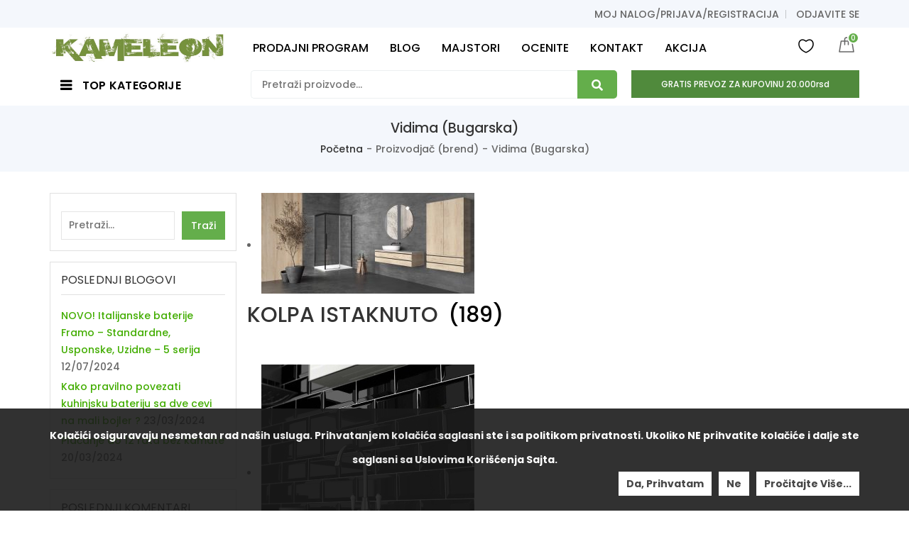

--- FILE ---
content_type: text/html; charset=UTF-8
request_url: https://kameleonkupatila.rs/proizvodjac-brend/vidima-bugarska/
body_size: 158233
content:
<!doctype html>
<html lang="en-US" prefix="og: https://ogp.me/ns#">
<head>
    <meta charset="UTF-8">
    <meta name="viewport" content="width=device-width, initial-scale=1">
    <link rel="profile" href="https://gmpg.org/xfn/11">
    <link rel="pingback" href="https://kameleonkupatila.rs/xmlrpc.php">
        				<script>document.documentElement.className = document.documentElement.className + ' yes-js js_active js'</script>
					<style>img:is([sizes="auto" i], [sizes^="auto," i]) { contain-intrinsic-size: 3000px 1500px }</style>
	
<!-- Search Engine Optimization by Rank Math PRO - https://rankmath.com/ -->
<title>Vidima (Bugarska) - Kameleon Kupatila Sremska Mitrovica</title>
<meta name="robots" content="follow, noindex"/>
<meta property="og:locale" content="en_US" />
<meta property="og:type" content="article" />
<meta property="og:title" content="Vidima (Bugarska) - Kameleon Kupatila Sremska Mitrovica" />
<meta property="og:url" content="https://kameleonkupatila.rs/proizvodjac-brend/vidima-bugarska/" />
<meta property="og:site_name" content="Kameleon Kupatila Sremska Mitrovica" />
<meta name="twitter:card" content="summary_large_image" />
<meta name="twitter:title" content="Vidima (Bugarska) - Kameleon Kupatila Sremska Mitrovica" />
<!-- /Rank Math WordPress SEO plugin -->

<link rel='dns-prefetch' href='//fonts.googleapis.com' />
<link rel='preconnect' href='https://fonts.gstatic.com' crossorigin />
<link rel="alternate" type="application/rss+xml" title="Kameleon Kupatila Sremska Mitrovica &raquo; Feed" href="https://kameleonkupatila.rs/feed/" />
<link rel="alternate" type="application/rss+xml" title="Kameleon Kupatila Sremska Mitrovica &raquo; Comments Feed" href="https://kameleonkupatila.rs/comments/feed/" />
<link rel="alternate" type="application/rss+xml" title="Kameleon Kupatila Sremska Mitrovica &raquo; Vidima (Bugarska) Proizvodjač (brend) Feed" href="https://kameleonkupatila.rs/proizvodjac-brend/vidima-bugarska/feed/" />
<style type="text/css">.brave_popup{display:none}</style><script> var brave_popup_data = {}; var bravepop_emailValidation=false; var brave_popup_videos = {};  var brave_popup_formData = {};var brave_popup_adminUser = false; var brave_popup_pageInfo = {"type":"tax","pageID":1108,"singleType":"pa_proizvodjac-brend"};  var bravepop_emailSuggestions={};</script><script type="text/javascript">
/* <![CDATA[ */
window._wpemojiSettings = {"baseUrl":"https:\/\/s.w.org\/images\/core\/emoji\/15.0.3\/72x72\/","ext":".png","svgUrl":"https:\/\/s.w.org\/images\/core\/emoji\/15.0.3\/svg\/","svgExt":".svg","source":{"concatemoji":"https:\/\/kameleonkupatila.rs\/wp-includes\/js\/wp-emoji-release.min.js"}};
/*! This file is auto-generated */
!function(i,n){var o,s,e;function c(e){try{var t={supportTests:e,timestamp:(new Date).valueOf()};sessionStorage.setItem(o,JSON.stringify(t))}catch(e){}}function p(e,t,n){e.clearRect(0,0,e.canvas.width,e.canvas.height),e.fillText(t,0,0);var t=new Uint32Array(e.getImageData(0,0,e.canvas.width,e.canvas.height).data),r=(e.clearRect(0,0,e.canvas.width,e.canvas.height),e.fillText(n,0,0),new Uint32Array(e.getImageData(0,0,e.canvas.width,e.canvas.height).data));return t.every(function(e,t){return e===r[t]})}function u(e,t,n){switch(t){case"flag":return n(e,"\ud83c\udff3\ufe0f\u200d\u26a7\ufe0f","\ud83c\udff3\ufe0f\u200b\u26a7\ufe0f")?!1:!n(e,"\ud83c\uddfa\ud83c\uddf3","\ud83c\uddfa\u200b\ud83c\uddf3")&&!n(e,"\ud83c\udff4\udb40\udc67\udb40\udc62\udb40\udc65\udb40\udc6e\udb40\udc67\udb40\udc7f","\ud83c\udff4\u200b\udb40\udc67\u200b\udb40\udc62\u200b\udb40\udc65\u200b\udb40\udc6e\u200b\udb40\udc67\u200b\udb40\udc7f");case"emoji":return!n(e,"\ud83d\udc26\u200d\u2b1b","\ud83d\udc26\u200b\u2b1b")}return!1}function f(e,t,n){var r="undefined"!=typeof WorkerGlobalScope&&self instanceof WorkerGlobalScope?new OffscreenCanvas(300,150):i.createElement("canvas"),a=r.getContext("2d",{willReadFrequently:!0}),o=(a.textBaseline="top",a.font="600 32px Arial",{});return e.forEach(function(e){o[e]=t(a,e,n)}),o}function t(e){var t=i.createElement("script");t.src=e,t.defer=!0,i.head.appendChild(t)}"undefined"!=typeof Promise&&(o="wpEmojiSettingsSupports",s=["flag","emoji"],n.supports={everything:!0,everythingExceptFlag:!0},e=new Promise(function(e){i.addEventListener("DOMContentLoaded",e,{once:!0})}),new Promise(function(t){var n=function(){try{var e=JSON.parse(sessionStorage.getItem(o));if("object"==typeof e&&"number"==typeof e.timestamp&&(new Date).valueOf()<e.timestamp+604800&&"object"==typeof e.supportTests)return e.supportTests}catch(e){}return null}();if(!n){if("undefined"!=typeof Worker&&"undefined"!=typeof OffscreenCanvas&&"undefined"!=typeof URL&&URL.createObjectURL&&"undefined"!=typeof Blob)try{var e="postMessage("+f.toString()+"("+[JSON.stringify(s),u.toString(),p.toString()].join(",")+"));",r=new Blob([e],{type:"text/javascript"}),a=new Worker(URL.createObjectURL(r),{name:"wpTestEmojiSupports"});return void(a.onmessage=function(e){c(n=e.data),a.terminate(),t(n)})}catch(e){}c(n=f(s,u,p))}t(n)}).then(function(e){for(var t in e)n.supports[t]=e[t],n.supports.everything=n.supports.everything&&n.supports[t],"flag"!==t&&(n.supports.everythingExceptFlag=n.supports.everythingExceptFlag&&n.supports[t]);n.supports.everythingExceptFlag=n.supports.everythingExceptFlag&&!n.supports.flag,n.DOMReady=!1,n.readyCallback=function(){n.DOMReady=!0}}).then(function(){return e}).then(function(){var e;n.supports.everything||(n.readyCallback(),(e=n.source||{}).concatemoji?t(e.concatemoji):e.wpemoji&&e.twemoji&&(t(e.twemoji),t(e.wpemoji)))}))}((window,document),window._wpemojiSettings);
/* ]]> */
</script>
<link rel='stylesheet' id='validate-engine-css-css' href='https://kameleonkupatila.rs/wp-content/plugins/wysija-newsletters/css/validationEngine.jquery.css' type='text/css' media='all' />
<style id='wp-emoji-styles-inline-css' type='text/css'>

	img.wp-smiley, img.emoji {
		display: inline !important;
		border: none !important;
		box-shadow: none !important;
		height: 1em !important;
		width: 1em !important;
		margin: 0 0.07em !important;
		vertical-align: -0.1em !important;
		background: none !important;
		padding: 0 !important;
	}
</style>
<link rel='stylesheet' id='wp-block-library-css' href='https://kameleonkupatila.rs/wp-includes/css/dist/block-library/style.min.css' type='text/css' media='all' />
<link rel='stylesheet' id='wc-blocks-vendors-style-css' href='https://kameleonkupatila.rs/wp-content/plugins/woocommerce/packages/woocommerce-blocks/build/wc-blocks-vendors-style.css' type='text/css' media='all' />
<link rel='stylesheet' id='wc-blocks-style-css' href='https://kameleonkupatila.rs/wp-content/plugins/woocommerce/packages/woocommerce-blocks/build/wc-blocks-style.css' type='text/css' media='all' />
<style id='classic-theme-styles-inline-css' type='text/css'>
/*! This file is auto-generated */
.wp-block-button__link{color:#fff;background-color:#32373c;border-radius:9999px;box-shadow:none;text-decoration:none;padding:calc(.667em + 2px) calc(1.333em + 2px);font-size:1.125em}.wp-block-file__button{background:#32373c;color:#fff;text-decoration:none}
</style>
<style id='global-styles-inline-css' type='text/css'>
:root{--wp--preset--aspect-ratio--square: 1;--wp--preset--aspect-ratio--4-3: 4/3;--wp--preset--aspect-ratio--3-4: 3/4;--wp--preset--aspect-ratio--3-2: 3/2;--wp--preset--aspect-ratio--2-3: 2/3;--wp--preset--aspect-ratio--16-9: 16/9;--wp--preset--aspect-ratio--9-16: 9/16;--wp--preset--color--black: #000000;--wp--preset--color--cyan-bluish-gray: #abb8c3;--wp--preset--color--white: #ffffff;--wp--preset--color--pale-pink: #f78da7;--wp--preset--color--vivid-red: #cf2e2e;--wp--preset--color--luminous-vivid-orange: #ff6900;--wp--preset--color--luminous-vivid-amber: #fcb900;--wp--preset--color--light-green-cyan: #7bdcb5;--wp--preset--color--vivid-green-cyan: #00d084;--wp--preset--color--pale-cyan-blue: #8ed1fc;--wp--preset--color--vivid-cyan-blue: #0693e3;--wp--preset--color--vivid-purple: #9b51e0;--wp--preset--gradient--vivid-cyan-blue-to-vivid-purple: linear-gradient(135deg,rgba(6,147,227,1) 0%,rgb(155,81,224) 100%);--wp--preset--gradient--light-green-cyan-to-vivid-green-cyan: linear-gradient(135deg,rgb(122,220,180) 0%,rgb(0,208,130) 100%);--wp--preset--gradient--luminous-vivid-amber-to-luminous-vivid-orange: linear-gradient(135deg,rgba(252,185,0,1) 0%,rgba(255,105,0,1) 100%);--wp--preset--gradient--luminous-vivid-orange-to-vivid-red: linear-gradient(135deg,rgba(255,105,0,1) 0%,rgb(207,46,46) 100%);--wp--preset--gradient--very-light-gray-to-cyan-bluish-gray: linear-gradient(135deg,rgb(238,238,238) 0%,rgb(169,184,195) 100%);--wp--preset--gradient--cool-to-warm-spectrum: linear-gradient(135deg,rgb(74,234,220) 0%,rgb(151,120,209) 20%,rgb(207,42,186) 40%,rgb(238,44,130) 60%,rgb(251,105,98) 80%,rgb(254,248,76) 100%);--wp--preset--gradient--blush-light-purple: linear-gradient(135deg,rgb(255,206,236) 0%,rgb(152,150,240) 100%);--wp--preset--gradient--blush-bordeaux: linear-gradient(135deg,rgb(254,205,165) 0%,rgb(254,45,45) 50%,rgb(107,0,62) 100%);--wp--preset--gradient--luminous-dusk: linear-gradient(135deg,rgb(255,203,112) 0%,rgb(199,81,192) 50%,rgb(65,88,208) 100%);--wp--preset--gradient--pale-ocean: linear-gradient(135deg,rgb(255,245,203) 0%,rgb(182,227,212) 50%,rgb(51,167,181) 100%);--wp--preset--gradient--electric-grass: linear-gradient(135deg,rgb(202,248,128) 0%,rgb(113,206,126) 100%);--wp--preset--gradient--midnight: linear-gradient(135deg,rgb(2,3,129) 0%,rgb(40,116,252) 100%);--wp--preset--font-size--small: 13px;--wp--preset--font-size--medium: 20px;--wp--preset--font-size--large: 36px;--wp--preset--font-size--x-large: 42px;--wp--preset--spacing--20: 0.44rem;--wp--preset--spacing--30: 0.67rem;--wp--preset--spacing--40: 1rem;--wp--preset--spacing--50: 1.5rem;--wp--preset--spacing--60: 2.25rem;--wp--preset--spacing--70: 3.38rem;--wp--preset--spacing--80: 5.06rem;--wp--preset--shadow--natural: 6px 6px 9px rgba(0, 0, 0, 0.2);--wp--preset--shadow--deep: 12px 12px 50px rgba(0, 0, 0, 0.4);--wp--preset--shadow--sharp: 6px 6px 0px rgba(0, 0, 0, 0.2);--wp--preset--shadow--outlined: 6px 6px 0px -3px rgba(255, 255, 255, 1), 6px 6px rgba(0, 0, 0, 1);--wp--preset--shadow--crisp: 6px 6px 0px rgba(0, 0, 0, 1);}:where(.is-layout-flex){gap: 0.5em;}:where(.is-layout-grid){gap: 0.5em;}body .is-layout-flex{display: flex;}.is-layout-flex{flex-wrap: wrap;align-items: center;}.is-layout-flex > :is(*, div){margin: 0;}body .is-layout-grid{display: grid;}.is-layout-grid > :is(*, div){margin: 0;}:where(.wp-block-columns.is-layout-flex){gap: 2em;}:where(.wp-block-columns.is-layout-grid){gap: 2em;}:where(.wp-block-post-template.is-layout-flex){gap: 1.25em;}:where(.wp-block-post-template.is-layout-grid){gap: 1.25em;}.has-black-color{color: var(--wp--preset--color--black) !important;}.has-cyan-bluish-gray-color{color: var(--wp--preset--color--cyan-bluish-gray) !important;}.has-white-color{color: var(--wp--preset--color--white) !important;}.has-pale-pink-color{color: var(--wp--preset--color--pale-pink) !important;}.has-vivid-red-color{color: var(--wp--preset--color--vivid-red) !important;}.has-luminous-vivid-orange-color{color: var(--wp--preset--color--luminous-vivid-orange) !important;}.has-luminous-vivid-amber-color{color: var(--wp--preset--color--luminous-vivid-amber) !important;}.has-light-green-cyan-color{color: var(--wp--preset--color--light-green-cyan) !important;}.has-vivid-green-cyan-color{color: var(--wp--preset--color--vivid-green-cyan) !important;}.has-pale-cyan-blue-color{color: var(--wp--preset--color--pale-cyan-blue) !important;}.has-vivid-cyan-blue-color{color: var(--wp--preset--color--vivid-cyan-blue) !important;}.has-vivid-purple-color{color: var(--wp--preset--color--vivid-purple) !important;}.has-black-background-color{background-color: var(--wp--preset--color--black) !important;}.has-cyan-bluish-gray-background-color{background-color: var(--wp--preset--color--cyan-bluish-gray) !important;}.has-white-background-color{background-color: var(--wp--preset--color--white) !important;}.has-pale-pink-background-color{background-color: var(--wp--preset--color--pale-pink) !important;}.has-vivid-red-background-color{background-color: var(--wp--preset--color--vivid-red) !important;}.has-luminous-vivid-orange-background-color{background-color: var(--wp--preset--color--luminous-vivid-orange) !important;}.has-luminous-vivid-amber-background-color{background-color: var(--wp--preset--color--luminous-vivid-amber) !important;}.has-light-green-cyan-background-color{background-color: var(--wp--preset--color--light-green-cyan) !important;}.has-vivid-green-cyan-background-color{background-color: var(--wp--preset--color--vivid-green-cyan) !important;}.has-pale-cyan-blue-background-color{background-color: var(--wp--preset--color--pale-cyan-blue) !important;}.has-vivid-cyan-blue-background-color{background-color: var(--wp--preset--color--vivid-cyan-blue) !important;}.has-vivid-purple-background-color{background-color: var(--wp--preset--color--vivid-purple) !important;}.has-black-border-color{border-color: var(--wp--preset--color--black) !important;}.has-cyan-bluish-gray-border-color{border-color: var(--wp--preset--color--cyan-bluish-gray) !important;}.has-white-border-color{border-color: var(--wp--preset--color--white) !important;}.has-pale-pink-border-color{border-color: var(--wp--preset--color--pale-pink) !important;}.has-vivid-red-border-color{border-color: var(--wp--preset--color--vivid-red) !important;}.has-luminous-vivid-orange-border-color{border-color: var(--wp--preset--color--luminous-vivid-orange) !important;}.has-luminous-vivid-amber-border-color{border-color: var(--wp--preset--color--luminous-vivid-amber) !important;}.has-light-green-cyan-border-color{border-color: var(--wp--preset--color--light-green-cyan) !important;}.has-vivid-green-cyan-border-color{border-color: var(--wp--preset--color--vivid-green-cyan) !important;}.has-pale-cyan-blue-border-color{border-color: var(--wp--preset--color--pale-cyan-blue) !important;}.has-vivid-cyan-blue-border-color{border-color: var(--wp--preset--color--vivid-cyan-blue) !important;}.has-vivid-purple-border-color{border-color: var(--wp--preset--color--vivid-purple) !important;}.has-vivid-cyan-blue-to-vivid-purple-gradient-background{background: var(--wp--preset--gradient--vivid-cyan-blue-to-vivid-purple) !important;}.has-light-green-cyan-to-vivid-green-cyan-gradient-background{background: var(--wp--preset--gradient--light-green-cyan-to-vivid-green-cyan) !important;}.has-luminous-vivid-amber-to-luminous-vivid-orange-gradient-background{background: var(--wp--preset--gradient--luminous-vivid-amber-to-luminous-vivid-orange) !important;}.has-luminous-vivid-orange-to-vivid-red-gradient-background{background: var(--wp--preset--gradient--luminous-vivid-orange-to-vivid-red) !important;}.has-very-light-gray-to-cyan-bluish-gray-gradient-background{background: var(--wp--preset--gradient--very-light-gray-to-cyan-bluish-gray) !important;}.has-cool-to-warm-spectrum-gradient-background{background: var(--wp--preset--gradient--cool-to-warm-spectrum) !important;}.has-blush-light-purple-gradient-background{background: var(--wp--preset--gradient--blush-light-purple) !important;}.has-blush-bordeaux-gradient-background{background: var(--wp--preset--gradient--blush-bordeaux) !important;}.has-luminous-dusk-gradient-background{background: var(--wp--preset--gradient--luminous-dusk) !important;}.has-pale-ocean-gradient-background{background: var(--wp--preset--gradient--pale-ocean) !important;}.has-electric-grass-gradient-background{background: var(--wp--preset--gradient--electric-grass) !important;}.has-midnight-gradient-background{background: var(--wp--preset--gradient--midnight) !important;}.has-small-font-size{font-size: var(--wp--preset--font-size--small) !important;}.has-medium-font-size{font-size: var(--wp--preset--font-size--medium) !important;}.has-large-font-size{font-size: var(--wp--preset--font-size--large) !important;}.has-x-large-font-size{font-size: var(--wp--preset--font-size--x-large) !important;}
:where(.wp-block-post-template.is-layout-flex){gap: 1.25em;}:where(.wp-block-post-template.is-layout-grid){gap: 1.25em;}
:where(.wp-block-columns.is-layout-flex){gap: 2em;}:where(.wp-block-columns.is-layout-grid){gap: 2em;}
:root :where(.wp-block-pullquote){font-size: 1.5em;line-height: 1.6;}
</style>
<link rel='stylesheet' id='contact-form-7-css' href='https://kameleonkupatila.rs/wp-content/plugins/contact-form-7/includes/css/styles.css' type='text/css' media='all' />
<link rel='stylesheet' id='kupindo-feed-css' href='https://kameleonkupatila.rs/wp-content/plugins/kupindo-product-feed-for-woocommerce/public/css/kupindo-feed-public.css' type='text/css' media='all' />
<link rel='stylesheet' id='extendify-sdk-utility-classes-css' href='https://kameleonkupatila.rs/wp-content/plugins/ml-slider/extendify-sdk/public/build/extendify-utilities.css' type='text/css' media='all' />
<link rel='stylesheet' id='rs-plugin-settings-css' href='https://kameleonkupatila.rs/wp-content/plugins/revslider/public/assets/css/rs6.css' type='text/css' media='all' />
<style id='rs-plugin-settings-inline-css' type='text/css'>
#rs-demo-id {}
</style>
<link rel='stylesheet' id='npintesacss-css' href='https://kameleonkupatila.rs/wp-content/plugins/woocommerce-np-intesa-payment/css/style.css' type='text/css' media='all' />
<style id='woocommerce-inline-inline-css' type='text/css'>
.woocommerce form .form-row .required { visibility: visible; }
</style>
<link rel='stylesheet' id='jquery-colorbox-css' href='https://kameleonkupatila.rs/wp-content/plugins/yith-woocommerce-compare/assets/css/colorbox.css' type='text/css' media='all' />
<link rel='stylesheet' id='Font-Awesome-css' href='https://kameleonkupatila.rs/wp-content/themes/digita/assets/css/font-awesome.min.css' type='text/css' media='all' />
<link rel='stylesheet' id='bootstrap-css' href='https://kameleonkupatila.rs/wp-content/themes/digita/assets/css/bootstrap.css' type='text/css' media='all' />
<link rel='stylesheet' id='tdwcpv-frontend-css' href='https://kameleonkupatila.rs/wp-content/plugins/td-variation-swatches/assets/css/frontend.css' type='text/css' media='all' />
<style id='tdwcpv-frontend-inline-css' type='text/css'>
.tdwcpv-swatches .swatch { width: 30px; height: 30px; }
</style>
<link rel='stylesheet' id='gmedia-global-frontend-css' href='https://kameleonkupatila.rs/wp-content/plugins/grand-media/assets/gmedia.global.front.css' type='text/css' media='all' />
<link rel="preload" as="style" href="https://fonts.googleapis.com/css?family=Poppins:500&#038;display=swap&#038;ver=1747014012" /><link rel="stylesheet" href="https://fonts.googleapis.com/css?family=Poppins:500&#038;display=swap&#038;ver=1747014012" media="print" onload="this.media='all'"><noscript><link rel="stylesheet" href="https://fonts.googleapis.com/css?family=Poppins:500&#038;display=swap&#038;ver=1747014012" /></noscript><link rel='stylesheet' id='poppins-css' href='//fonts.googleapis.com/css?family=Poppins%3A100%2C100italic%2C200%2C200italic%2C300%2C300italic%2Cregular%2Citalic%2C500%2C500italic%2C600%2C600italic%2C700%2C700italic%2C800%2C800italic%2C900%2C900italic&#038;subset=devanagari&#038;ver=2.9.6' type='text/css' media='all' />
<link rel='stylesheet' id='merriweather-css' href='//fonts.googleapis.com/css?family=Merriweather%3A300%2C300italic%2Cregular%2Citalic%2C700%2C700italic%2C900%2C900italic&#038;subset=cyrillic&#038;ver=2.9.6' type='text/css' media='all' />
<link rel='stylesheet' id='kc-general-css' href='https://kameleonkupatila.rs/wp-content/plugins/kingcomposer/assets/frontend/css/kingcomposer.min.css' type='text/css' media='all' />
<link rel='stylesheet' id='kc-animate-css' href='https://kameleonkupatila.rs/wp-content/plugins/kingcomposer/assets/css/animate.css' type='text/css' media='all' />
<link rel='stylesheet' id='kc-icon-1-css' href='https://kameleonkupatila.rs/wp-content/plugins/kingcomposer/assets/css/icons.css' type='text/css' media='all' />
<link rel='stylesheet' id='theme-style-css' href='https://kameleonkupatila.rs/wp-content/themes/digita/assets/css/theme.css' type='text/css' media='all' />
<script type="text/template" id="tmpl-variation-template">
	<div class="woocommerce-variation-description">{{{ data.variation.variation_description }}}</div>
	<div class="woocommerce-variation-price">{{{ data.variation.price_html }}}</div>
	<div class="woocommerce-variation-availability">{{{ data.variation.availability_html }}}</div>
</script>
<script type="text/template" id="tmpl-unavailable-variation-template">
	<p>Sorry, this product is unavailable. Please choose a different combination.</p>
</script>
<script type="text/javascript" src="https://kameleonkupatila.rs/wp-includes/js/jquery/jquery.min.js" id="jquery-core-js"></script>
<script type="text/javascript" src="https://kameleonkupatila.rs/wp-includes/js/jquery/jquery-migrate.min.js" id="jquery-migrate-js"></script>
<script type="text/javascript" src="https://kameleonkupatila.rs/wp-content/plugins/revslider/public/assets/js/rbtools.min.js" id="tp-tools-js"></script>
<script type="text/javascript" src="https://kameleonkupatila.rs/wp-content/plugins/revslider/public/assets/js/rs6.min.js" id="revmin-js"></script>
<script type="text/javascript" id="hlst_np_intesa-js-extra">
/* <![CDATA[ */
var NestPay = {"enqueue_script":"\/\/cdn.payments.holest.com\/ui-compatibile-js\/ui.js?uiscript=nestpay&platform=wc","ajax_url":"https:\/\/kameleonkupatila.rs\/wp-admin\/admin-ajax.php","logoHTML":"","ccHTML":"","logo":"","checkoutURL":"https:\/\/kameleonkupatila.rs\/zavrsi-kupovinu\/","plugin_version":"1.6.199","woo_currency":"RSD","woo_currency_n":"RSD","disable_autoupdate":"","locale":"en_US","labels":{"method_title":"Pla\u0107anje platnim karticama punog iznosa ili na rate","method_description":"Pla\u0107anje platnim karticama Visa, Dina, Maestro Card, Master Card, American Express. \r\nTakodje je mogu\u0107e pla\u0107anje na rate (2-12 rata) ukoliko imate odre\u0111ene kartice Banca Intesa koje vam to omogu\u0107avaju, broj rata birate na portalu banke nakon \u0161to unesete broj kartice.\r\nRaspitajte se u Va\u0161oj filijali Banca Intesa za aktivaciju ove usluge.","method_title_raw":"Pla\u0107anje platnim karticama punog iznosa ili na rate","method_description_raw":"Pla\u0107anje platnim karticama Visa, Dina, Maestro Card, Master Card, American Express. \r\nTakodje je mogu\u0107e pla\u0107anje na rate (2-12 rata) ukoliko imate odre\u0111ene kartice Banca Intesa koje vam to omogu\u0107avaju, broj rata birate na portalu banke nakon \u0161to unesete broj kartice.\r\nRaspitajte se u Va\u0161oj filijali Banca Intesa za aktivaciju ove usluge."},"hidden":"no"};
/* ]]> */
</script>
<script type="text/javascript" src="https://kameleonkupatila.rs/wp-content/plugins/woocommerce-np-intesa-payment/js/script.js" id="hlst_np_intesa-js"></script>
<script type="text/javascript" id="cookie-notice-front-js-extra">
/* <![CDATA[ */
var tdArgs = {"ajaxurl":"https:\/\/kameleonkupatila.rs\/wp-admin\/admin-ajax.php","hideEffect":"fade","onScroll":"","onScrollOffset":"100","cookieName":"cookie_notice_accepted","cookieValue":"TRUE","cookieTime":"31536000","cookiePath":"\/","cookieDomain":""};
/* ]]> */
</script>
<script type="text/javascript" src="https://kameleonkupatila.rs/wp-content/themes/digita/assets/js/cookie-notice.js" id="cookie-notice-front-js"></script>
<script type="text/javascript" id="gmedia-global-frontend-js-extra">
/* <![CDATA[ */
var GmediaGallery = {"ajaxurl":"https:\/\/kameleonkupatila.rs\/wp-admin\/admin-ajax.php","nonce":"c5e8ed28b0","upload_dirurl":"https:\/\/kameleonkupatila.rs\/wp-content\/grand-media","plugin_dirurl":"https:\/\/kameleonkupatila.rs\/wp-content\/grand-media","license":"","license2":"","google_api_key":""};
/* ]]> */
</script>
<script type="text/javascript" src="https://kameleonkupatila.rs/wp-content/plugins/grand-media/assets/gmedia.global.front.js" id="gmedia-global-frontend-js"></script>
<link rel="https://api.w.org/" href="https://kameleonkupatila.rs/wp-json/" /><link rel="EditURI" type="application/rsd+xml" title="RSD" href="https://kameleonkupatila.rs/xmlrpc.php?rsd" />
<meta name="generator" content="WordPress 6.7.4" />
<meta name="generator" content="Redux 4.5.10" /><meta name="cdp-version" content="1.5.0" /><script type="text/javascript">var kc_script_data={ajax_url:"https://kameleonkupatila.rs/wp-admin/admin-ajax.php"}</script>
<!-- <meta name='GmediaGallery' version='1.19.7/1.8.0' license='' /> -->
<style type="text/css">/*@media (min-width: 1620px) {
                            .kc-container {
                                max-width: 1620px !important;
                                margin: 0 auto;
                                display: flex; /* Pretvaramo kontejner u flex kontejner */
    /*                            justify-content: center; /* Horizontalno centriranje */
   /*                             align-items: center; /* Vertikalno centriranje */
    /*                        }
                        }	
      */     
@media (min-width: 1620px) {
                            .kc-container {
                                max-width: 1620px !important;
                            }
                        }	      
@media (max-width: 991px)
.header-container .header-middle .header-logo a img {
    height: auto;
}				

/* SKLANJANJE TAB OPCIJA U SINGLE PRIKAZU ARTIKALA  i pomeranje margine od aditional inf. na dole za 30px*/
.woocommerce div.product .woocommerce-tabs ul.tabs {
    display: none !important;
}

.woocommerce div.product .woocommerce-tabs .panel {
    display: block !important;
/*    TOP: 1000px;  */  
}
	
/*.woocommerce #tab-reviews {
    MARGIN:0;
    margin-top: 30px;       
} */	

.woocommerce #tab-additional_information {    
    margin: 0;
    margin-bottom: 30px;
}

/* Radio dugme ispred vrsta isporuka i ostalih podesavanja - ovo je za neobelezeno Before dugme*/		
input[type="radio"] + label:before,input[type="radio"] + span:before,input[type="checkbox"] + label:before,input[type="checkbox"] + span:before {
    left: 0;
    width: 16px;
    height: 16px;
    margin: -8px 0 0;
    background: #fff;
    box-shadow: 0 0 5px grey;
}

/* Radio dugme ispred vrsta isporuka i ostalih podesavanja - ovo je za obelezeno After dugme*/			
input[type="radio"] + label:after,input[type="radio"] + span:after,input[type="checkbox"] + label:after,input[type="checkbox"] + span:after {
    left: 2px;
    width: 12px;
    height: 12px;
    margin: -6px 0 0;
    opacity: 0;
    background: #2a2a2a;
    border-style: hidden;
    /* border-color: cyan; */
}	
	
@media (max-width: 768px) {
  /* Dodato specifično pozicioniranje za telefone */
/* Radio dugme ispred vrsta isporuka i ostalih podesavanja - da bude u liniji sa prvim redom teksta*/		
input[type="radio"] + label:before,input[type="radio"] + label:after,input[type="radio"] + span:before,input[type="radio"] + span:after,input[type="checkbox"] + label:before,input[type="checkbox"] + label:after,input[type="checkbox"] + span:before,input[type="checkbox"] + span:after {
    content: '';
    position: absolute;
    top: 11px;
}	
}

.product_data_tabs.col-xs-12 {
  display: flex !important;
  align-items: center !important;
  justify-content: center !important;
  flex-direction: column !important;
}

.related.products.product-grid h2 {
    text-align: center; /* Horizontalno centriranje teksta */
    display: flex; /* Pretvaranje h2 u flex kontejner */
    align-items: center; /* Vertikalno centriranje unutar h2 */
    justify-content: center; /* Horizontalno centriranje unutar h2 */
    height: 50px; /* Podesite visinu h2 elementa po potrebi */
}

.woocommerce-product-attributes-item__value {
  text-align: center;
}</style>	<noscript><style>.woocommerce-product-gallery{ opacity: 1 !important; }</style></noscript>
	<style type="text/css">.recentcomments a{display:inline !important;padding:0 !important;margin:0 !important;}</style><script type="text/javascript" id="google_gtagjs" src="https://kameleonkupatila.rs/?local_ga_js=0e6242084d6371881f42fc63f8a25d75" async="async"></script>
<script type="text/javascript" id="google_gtagjs-inline">
/* <![CDATA[ */
window.dataLayer = window.dataLayer || [];function gtag(){dataLayer.push(arguments);}gtag('js', new Date());gtag('config', 'G-3S8GDN6WD6', {} );
/* ]]> */
</script>
<meta name="generator" content="Powered by Slider Revolution 6.2.23 - responsive, Mobile-Friendly Slider Plugin for WordPress with comfortable drag and drop interface." />
<link rel="icon" href="https://kameleonkupatila.rs/wp-content/uploads/2020/11/logo-mali-znak-100x100.jpg" sizes="32x32" />
<link rel="icon" href="https://kameleonkupatila.rs/wp-content/uploads/2020/11/logo-mali-znak-300x300.jpg" sizes="192x192" />
<link rel="apple-touch-icon" href="https://kameleonkupatila.rs/wp-content/uploads/2020/11/logo-mali-znak-300x300.jpg" />
<meta name="msapplication-TileImage" content="https://kameleonkupatila.rs/wp-content/uploads/2020/11/logo-mali-znak-300x300.jpg" />
<script type="text/javascript">function setREVStartSize(e){
			//window.requestAnimationFrame(function() {				 
				window.RSIW = window.RSIW===undefined ? window.innerWidth : window.RSIW;	
				window.RSIH = window.RSIH===undefined ? window.innerHeight : window.RSIH;	
				try {								
					var pw = document.getElementById(e.c).parentNode.offsetWidth,
						newh;
					pw = pw===0 || isNaN(pw) ? window.RSIW : pw;
					e.tabw = e.tabw===undefined ? 0 : parseInt(e.tabw);
					e.thumbw = e.thumbw===undefined ? 0 : parseInt(e.thumbw);
					e.tabh = e.tabh===undefined ? 0 : parseInt(e.tabh);
					e.thumbh = e.thumbh===undefined ? 0 : parseInt(e.thumbh);
					e.tabhide = e.tabhide===undefined ? 0 : parseInt(e.tabhide);
					e.thumbhide = e.thumbhide===undefined ? 0 : parseInt(e.thumbhide);
					e.mh = e.mh===undefined || e.mh=="" || e.mh==="auto" ? 0 : parseInt(e.mh,0);		
					if(e.layout==="fullscreen" || e.l==="fullscreen") 						
						newh = Math.max(e.mh,window.RSIH);					
					else{					
						e.gw = Array.isArray(e.gw) ? e.gw : [e.gw];
						for (var i in e.rl) if (e.gw[i]===undefined || e.gw[i]===0) e.gw[i] = e.gw[i-1];					
						e.gh = e.el===undefined || e.el==="" || (Array.isArray(e.el) && e.el.length==0)? e.gh : e.el;
						e.gh = Array.isArray(e.gh) ? e.gh : [e.gh];
						for (var i in e.rl) if (e.gh[i]===undefined || e.gh[i]===0) e.gh[i] = e.gh[i-1];
											
						var nl = new Array(e.rl.length),
							ix = 0,						
							sl;					
						e.tabw = e.tabhide>=pw ? 0 : e.tabw;
						e.thumbw = e.thumbhide>=pw ? 0 : e.thumbw;
						e.tabh = e.tabhide>=pw ? 0 : e.tabh;
						e.thumbh = e.thumbhide>=pw ? 0 : e.thumbh;					
						for (var i in e.rl) nl[i] = e.rl[i]<window.RSIW ? 0 : e.rl[i];
						sl = nl[0];									
						for (var i in nl) if (sl>nl[i] && nl[i]>0) { sl = nl[i]; ix=i;}															
						var m = pw>(e.gw[ix]+e.tabw+e.thumbw) ? 1 : (pw-(e.tabw+e.thumbw)) / (e.gw[ix]);					
						newh =  (e.gh[ix] * m) + (e.tabh + e.thumbh);
					}				
					if(window.rs_init_css===undefined) window.rs_init_css = document.head.appendChild(document.createElement("style"));					
					document.getElementById(e.c).height = newh+"px";
					window.rs_init_css.innerHTML += "#"+e.c+"_wrapper { height: "+newh+"px }";				
				} catch(e){
					console.log("Failure at Presize of Slider:" + e)
				}					   
			//});
		  };</script>
		<style type="text/css" id="wp-custom-css">
			/* List Item */
#archive-product .shop-products li{
	margin-bottom:50px;
}

/* Image */
.shop-products a img{
	margin-bottom:10px;
	
}


/* Count */
.shop-products a .count{		
	background-color:rgba(252,248,227,0);
		
}
	
/* Primary image */
.shop-products .product .primary_image{
width:90% !important;
	
}

/* 991px and below screen sizes */
@media (max-width:991px){

	/* List Item */
	#archive-product .shop-products li{
		text-align:center;
		
	}
	
}


/* Image */
.shop-products .product-thumbnail img{
	width:95% !important;
}

/* Product meta */
.shop-products .product .product-meta{
	text-align:center;
	color:#42ad00;
}

/* Price box */
.shop-products .product .price-box{
	border-top-style:solid;
	border-bottom-style:solid;
	border-bottom-color:#ecf0f1;
	border-top-color:#ecf0f1;
	border-bottom-width:1px;
	border-top-width:1px;
}

/* Price box */
.product .product-wrapper .product-item-block .product-description .price-box{
	font-weight:700 !important;
}


/* Paragraph */
.single-product-info .woocommerce-product-details__short-description p{
	padding-top:15px;
	
}

@media (max-width:991px){

	/* Image logo na mobilnom telefonu i tabletu da bude veliki ako je sirina ispod 992px*/
	.header-logo a img{
		max-height:none !important;
	}
	
}

/* Product wrapper Svi proizvodi na svim ektanima nemaju border liniju */
.shop-products .product .product-wrapper{
	border-style:none !important;
}

/* Product svi sprizvodi na svim ekranima nisu levo i desno razdvojeni odredjen broj piksela nego su rastojanja automatska  */
#archive-product .shop-products > .product{
	padding-right:0px;
	padding-left:0px;
}

/* Product Image */
#product-image{
	border-right-style:none !important;
	border-top-style:none !important;
	border-bottom-style:none !important;
	border-left-style:none !important;
}

/* Thumbnail Image */
.woocommerce-product-gallery .slick-active .attachment-shop_thumbnail{
	border-top-style:none !important;
	border-right-style:none !important;
	border-bottom-style:none !important;
	border-left-style:none !important;
	
}

/* Thumbnail Image */
.woocommerce-product-gallery div .attachment-shop_thumbnail{
	border-top-style:none !important;
	border-right-style:none !important;
	border-bottom-style:none !important;
	border-left-style:none !important;
}

/* Product search input */
#td_product_search_input{
	border-bottom-left-radius:5px;
	border-top-left-radius:5px;
}

/* Button */
#search-widget .td-searchtoggle .button-search{
	border-top-right-radius:5px;
	border-bottom-right-radius:5px;
}

#masthead .nav-full-width{
	background-color:rgba(100,174,75,0);
	margin-top:-5px;
}

/* Product search input */
#td_product_search_input{
	border-width:1px;
	border-style:none;
	border-color:#ecf0f1;
	border-top-style:solid;
	border-bottom-style:solid;
	border-left-style:solid;
}

/* Title */
#masthead .category-menu .cat-title{
	background-color:rgba(100,174,75,0);
}

/* Tb top */
#archive-product .tb-top{
	background-color:rgba(244,247,252,0);
}

	/* Header middle */
	#masthead .header-middle{
		padding-top:5px;
		padding-bottom:5px;
}
.td-main-menu ul {
    list-style: none;
    margin: 0;
    padding: 3px;
}
.header-container .header-middle.fixed .header-logo {
    padding: 7px 0;
}
	/* 991px and below screen sizes */
@media (max-width:991px){

	/* Column 6/12 */
	#search-widget{
		padding-top:0px;
		
}

		/* Widget Title */
	#primary-sidebar .widget .widget-title{
		padding-left:22px;
}

		.header-container .header-middle .container {
    position: relative;
    margin-bottom: -5px;
}

	
/* dugme filter za mobilni od plugina WOOF - WooCommerce Products Filter*/	
	.woof_show_auto_form_txt.woof_show_auto_form,.woof_show_auto_form_txt.woof_hide_auto_form{
    width: auto;
    height: auto;
    background: #64ae4b;
    color :white;
		font-size: 20px;
		position: absolute;
		left: 30%;
    right:30%;
		bottom: 5%;
		text-align:center
	}
			.woocommerce .toolbar.tb-top	{
			position: none;
			left: 10%;
      right:10%;
		}				</style>
		<style id="digita_opt-dynamic-css" title="dynamic-css" class="redux-options-output">#page{background-color:#FFFFFF;}body{background-color:#FFFFFF;}.header-container .header-top{background-color:#f4f7fc;}.header-container, .header-container .header-middle.fixed{background-color:#FFFFFF;}.nav-full-width{background-color:#64ae4b;}#page .page-heading{background-color:#f4f7fc;}.footer{background-color:#111111;}</style></head>
<body class="archive tax-pa_proizvodjac-brend term-vidima-bugarska term-1108 wp-custom-logo theme-digita kc-css-system woocommerce woocommerce-page woocommerce-no-js hfeed  header-one footer-two sticky_header woocommerce-active simple">
<div id="page" class="site-wrapper  sticky_header">
    <header id="masthead" class="site-header">
        <div class="mobile-header-overlay hidden-lg-up"></div>
        <div class="mobile-header-wrapper hidden-lg-up">
            <a href="javascript:void(0);" id="header-nav-close" class=""><i class="fa fa-close"></i></a>
            <div class="header-collapse">
                		<div class="mobile-user-info">
					<span class="header-myaccount">
			<a href="https://kameleonkupatila.rs/moj-nalog/">
				Moj nalog/prijava/registracija			</a>
		</span>
				<span class="user-login">
						<a href="https://kameleonkupatila.rs/moj-nalog/">
				Odjavite se			</a>
					</span>
				</div>
					<div class="primary-menu responsive-menu active">
				<span class="cat-title">
					Glavni meni				</span>
				<div class="td-horizontal-menu td-mobile-menu active"><ul id="menu-primary-menu" class="main-navigation"><li id="menu-item-40000" class="menu-item menu-item-type-post_type menu-item-object-page menu-item-has-children menu-item-40000"><a href="https://kameleonkupatila.rs/prodajni-program/">PRODAJNI PROGRAM</a>
<ul class="sub-menu">
	<li id="menu-item-40130" class="menu-item menu-item-type-custom menu-item-object-custom menu-item-has-children menu-item-40130"><a href="#">KUPATILO</a>
	<ul class="sub-menu">
		<li id="menu-item-40133" class="menu-item menu-item-type-taxonomy menu-item-object-product_cat menu-item-40133"><a href="https://kameleonkupatila.rs/kategorija-proizvoda/kupatilski-namestaj/">Kupatilski nameštaj</a></li>
		<li id="menu-item-40134" class="menu-item menu-item-type-taxonomy menu-item-object-product_cat menu-item-40134"><a href="https://kameleonkupatila.rs/kategorija-proizvoda/tus-kabine-paravani/">Tuš kabine, paravani</a></li>
		<li id="menu-item-40136" class="menu-item menu-item-type-taxonomy menu-item-object-product_cat menu-item-40136"><a href="https://kameleonkupatila.rs/kategorija-proizvoda/kade-i-tus-kade/">Kade i tuš kade</a></li>
		<li id="menu-item-40135" class="menu-item menu-item-type-taxonomy menu-item-object-product_cat menu-item-40135"><a href="https://kameleonkupatila.rs/kategorija-proizvoda/sanitarije/">Sanitarije</a></li>
	</ul>
</li>
	<li id="menu-item-40137" class="menu-item menu-item-type-taxonomy menu-item-object-product_cat menu-item-40137"><a href="https://kameleonkupatila.rs/kategorija-proizvoda/galanterija/">GALANTERIJA</a></li>
	<li id="menu-item-40138" class="menu-item menu-item-type-taxonomy menu-item-object-product_cat menu-item-40138"><a href="https://kameleonkupatila.rs/kategorija-proizvoda/vodokotlici-i-ugradna-t/">VODOKOTLIĆ</a></li>
	<li id="menu-item-40139" class="menu-item menu-item-type-taxonomy menu-item-object-product_cat menu-item-has-children menu-item-40139"><a href="https://kameleonkupatila.rs/kategorija-proizvoda/plocice/">PLOČICE</a>
	<ul class="sub-menu">
		<li id="menu-item-40141" class="menu-item menu-item-type-taxonomy menu-item-object-product_cat menu-item-40141"><a href="https://kameleonkupatila.rs/kategorija-proizvoda/plocice/zidne-plocice/">Zidne</a></li>
		<li id="menu-item-40140" class="menu-item menu-item-type-taxonomy menu-item-object-product_cat menu-item-40140"><a href="https://kameleonkupatila.rs/kategorija-proizvoda/plocice/podne-plocice/">Podne</a></li>
		<li id="menu-item-40142" class="menu-item menu-item-type-taxonomy menu-item-object-product_cat menu-item-40142"><a href="https://kameleonkupatila.rs/kategorija-proizvoda/plocice/mozaici/">Mozaici</a></li>
	</ul>
</li>
	<li id="menu-item-40131" class="menu-item menu-item-type-custom menu-item-object-custom menu-item-has-children menu-item-40131"><a href="#">KUHINJA</a>
	<ul class="sub-menu">
		<li id="menu-item-40143" class="menu-item menu-item-type-taxonomy menu-item-object-product_cat menu-item-40143"><a href="https://kameleonkupatila.rs/kategorija-proizvoda/baterija-slavina/za-sudoperu-kuhinjska/">Baterije, slavine</a></li>
		<li id="menu-item-40144" class="menu-item menu-item-type-taxonomy menu-item-object-product_cat menu-item-40144"><a href="https://kameleonkupatila.rs/kategorija-proizvoda/sudopera/">Sudopere</a></li>
		<li id="menu-item-40145" class="menu-item menu-item-type-taxonomy menu-item-object-product_cat menu-item-40145"><a href="https://kameleonkupatila.rs/kategorija-proizvoda/plocice/">Pločice</a></li>
	</ul>
</li>
	<li id="menu-item-40146" class="menu-item menu-item-type-taxonomy menu-item-object-product_cat menu-item-40146"><a href="https://kameleonkupatila.rs/kategorija-proizvoda/bojleri/">BOJLER</a></li>
	<li id="menu-item-40147" class="menu-item menu-item-type-taxonomy menu-item-object-product_cat menu-item-40147"><a href="https://kameleonkupatila.rs/kategorija-proizvoda/sanitarije/daske-za-wc-solju/">DASKA ZA WC ŠOLJU</a></li>
	<li id="menu-item-40148" class="menu-item menu-item-type-taxonomy menu-item-object-product_cat menu-item-40148"><a href="https://kameleonkupatila.rs/kategorija-proizvoda/baterija-slavina/">BATERIJA, SLAVINA</a></li>
	<li id="menu-item-40132" class="menu-item menu-item-type-custom menu-item-object-custom menu-item-has-children menu-item-40132"><a href="#">INSTALACIJE</a>
	<ul class="sub-menu">
		<li id="menu-item-40149" class="menu-item menu-item-type-taxonomy menu-item-object-product_cat menu-item-40149"><a href="https://kameleonkupatila.rs/kategorija-proizvoda/kanalizacija/">Kanalizacija</a></li>
		<li id="menu-item-40150" class="menu-item menu-item-type-taxonomy menu-item-object-product_cat menu-item-40150"><a href="https://kameleonkupatila.rs/kategorija-proizvoda/vodovod/">Vodovod</a></li>
		<li id="menu-item-40151" class="menu-item menu-item-type-taxonomy menu-item-object-product_cat menu-item-40151"><a href="https://kameleonkupatila.rs/kategorija-proizvoda/majstori-montaza/">Montaža</a></li>
		<li id="menu-item-40152" class="menu-item menu-item-type-taxonomy menu-item-object-product_cat menu-item-40152"><a href="https://kameleonkupatila.rs/kategorija-proizvoda/rezervni-delovi/">Delovi</a></li>
	</ul>
</li>
	<li id="menu-item-40153" class="menu-item menu-item-type-taxonomy menu-item-object-product_cat menu-item-40153"><a href="https://kameleonkupatila.rs/kategorija-proizvoda/navodnjavanje/">NAVODNJAVANJE</a></li>
	<li id="menu-item-40154" class="menu-item menu-item-type-taxonomy menu-item-object-product_cat menu-item-40154"><a href="https://kameleonkupatila.rs/kategorija-proizvoda/elektromaterijal/">ELEKTROMATERIJAL</a></li>
	<li id="menu-item-40155" class="menu-item menu-item-type-taxonomy menu-item-object-product_cat menu-item-40155"><a href="https://kameleonkupatila.rs/kategorija-proizvoda/grejanje/">GREJANJE</a></li>
</ul>
</li>
<li id="menu-item-4776" class="menu-item menu-item-type-post_type menu-item-object-page menu-item-4776"><a href="https://kameleonkupatila.rs/blog/">BLOG</a></li>
<li id="menu-item-28576" class="menu-item menu-item-type-post_type menu-item-object-page menu-item-28576"><a href="https://kameleonkupatila.rs/majstori/">MAJSTORI</a></li>
<li id="menu-item-42401" class="menu-item menu-item-type-custom menu-item-object-custom menu-item-42401"><a target="_blank" href="https://g.page/r/CV1m2wCYqHirEBM/review">OCENITE</a></li>
<li id="menu-item-4772" class="menu-item menu-item-type-post_type menu-item-object-page menu-item-4772"><a href="https://kameleonkupatila.rs/kontakt-i-radno-vreme/">KONTAKT</a></li>
<li id="menu-item-41152" class="menu-item menu-item-type-custom menu-item-object-custom menu-item-41152"><a href="https://kameleonkupatila.rs/akcijski-artikli/">AKCIJA</a></li>
</ul></div>			</div>
							<div class="vertical-menu responsive-menu">
				<span class="cat-title">
					Top kategorije				</span>
				<div class="td-vertical-menu td-mobile-menu"><ul id="menu-vertical-menu" class="main-navigation"><li id="menu-item-40163" class="menu-item menu-item-type-post_type menu-item-object-page menu-item-has-children menu-item-40163"><a href="https://kameleonkupatila.rs/uskoro-brendovi/">BRENDOVI</a>
<ul class="sub-menu">
	<li id="menu-item-40195" class="menu-item menu-item-type-custom menu-item-object-custom menu-item-has-children menu-item-40195"><a href="#">PLOČICE</a>
	<ul class="sub-menu">
		<li id="menu-item-40237" class="menu-item menu-item-type-custom menu-item-object-custom menu-item-40237"><a href="https://kameleonkupatila.rs/product_brand/argenta/">Argenta</a></li>
		<li id="menu-item-40238" class="menu-item menu-item-type-custom menu-item-object-custom menu-item-40238"><a href="https://kameleonkupatila.rs/product_brand/ceramika-konskie/">Ceramika Konskie</a></li>
		<li id="menu-item-40239" class="menu-item menu-item-type-custom menu-item-object-custom menu-item-40239"><a href="https://kameleonkupatila.rs/product_brand/click-ceramica/">Click Ceramica</a></li>
		<li id="menu-item-40240" class="menu-item menu-item-type-custom menu-item-object-custom menu-item-40240"><a href="https://kameleonkupatila.rs/product_brand/halcon-ceramicas/">Halcon Ceramicas</a></li>
		<li id="menu-item-40241" class="menu-item menu-item-type-custom menu-item-object-custom menu-item-40241"><a href="https://kameleonkupatila.rs/product_brand/kale/">Kale</a></li>
		<li id="menu-item-40242" class="menu-item menu-item-type-custom menu-item-object-custom menu-item-40242"><a href="https://kameleonkupatila.rs/product_brand/marazzi/">Marazzi</a></li>
		<li id="menu-item-40243" class="menu-item menu-item-type-custom menu-item-object-custom menu-item-40243"><a href="https://kameleonkupatila.rs/product_brand/paradyz/">Paradyz</a></li>
		<li id="menu-item-40244" class="menu-item menu-item-type-custom menu-item-object-custom menu-item-40244"><a href="https://kameleonkupatila.rs/product_brand/prissmacer-ceramica/">Prissmacer Ceramica</a></li>
		<li id="menu-item-40245" class="menu-item menu-item-type-custom menu-item-object-custom menu-item-40245"><a href="https://kameleonkupatila.rs/product_brand/stargres/">Stargres</a></li>
		<li id="menu-item-40246" class="menu-item menu-item-type-custom menu-item-object-custom menu-item-40246"><a href="https://kameleonkupatila.rs/product_brand/tessera/">Tessera</a></li>
		<li id="menu-item-40247" class="menu-item menu-item-type-custom menu-item-object-custom menu-item-40247"><a href="https://kameleonkupatila.rs/product_brand/vilar-albaro/">Vilar Albaro</a></li>
		<li id="menu-item-40248" class="menu-item menu-item-type-custom menu-item-object-custom menu-item-40248"><a href="https://kameleonkupatila.rs/product_brand/ceramika-color/">Ceramika Color</a></li>
		<li id="menu-item-40249" class="menu-item menu-item-type-custom menu-item-object-custom menu-item-40249"><a href="https://kameleonkupatila.rs/product_brand/tubadzin/">Tubadzin</a></li>
	</ul>
</li>
	<li id="menu-item-40196" class="menu-item menu-item-type-custom menu-item-object-custom menu-item-has-children menu-item-40196"><a href="#">BATERIJE (SLAVINE), ČESME</a>
	<ul class="sub-menu">
		<li id="menu-item-42994" class="menu-item menu-item-type-custom menu-item-object-custom menu-item-42994"><a href="https://kameleonkupatila.rs/kategorija-proizvoda/baterija-slavina/?query_type_proizvodjac-brend=or&#038;filter_proizvodjac-brend=framo-italija">Framo</a></li>
		<li id="menu-item-40212" class="menu-item menu-item-type-custom menu-item-object-custom menu-item-40212"><a href="https://kameleonkupatila.rs/kategorija-proizvoda/baterija-slavina/?query_type_proizvodjac-brend=or&#038;filter_proizvodjac-brend=remer-italija">Remer</a></li>
		<li id="menu-item-40213" class="menu-item menu-item-type-custom menu-item-object-custom menu-item-40213"><a href="https://kameleonkupatila.rs/kategorija-proizvoda/baterija-slavina/?query_type_proizvodjac-brend=or&#038;filter_proizvodjac-brend=rosan-srbija">Rosan</a></li>
		<li id="menu-item-40214" class="menu-item menu-item-type-custom menu-item-object-custom menu-item-40214"><a href="https://kameleonkupatila.rs/kategorija-proizvoda/baterija-slavina/?query_type_proizvodjac-brend=or&#038;filter_proizvodjac-brend=ferro">Ferro</a></li>
		<li id="menu-item-40215" class="menu-item menu-item-type-custom menu-item-object-custom menu-item-40215"><a href="https://kameleonkupatila.rs/kategorija-proizvoda/baterija-slavina/?query_type_proizvodjac-brend=or&#038;filter_proizvodjac-brend=hansgrohe-nemacka">Hansgrohe</a></li>
		<li id="menu-item-40216" class="menu-item menu-item-type-custom menu-item-object-custom menu-item-40216"><a href="https://kameleonkupatila.rs/kategorija-proizvoda/baterija-slavina/?query_type_proizvodjac-brend=or&#038;filter_proizvodjac-brend=minotti-srbija">Minotti</a></li>
	</ul>
</li>
	<li id="menu-item-40197" class="menu-item menu-item-type-custom menu-item-object-custom menu-item-has-children menu-item-40197"><a href="#">KUPATILSKI NAMEŠTAJ</a>
	<ul class="sub-menu">
		<li id="menu-item-40217" class="menu-item menu-item-type-custom menu-item-object-custom menu-item-40217"><a href="https://kameleonkupatila.rs/kategorija-proizvoda/kupatilski-namestaj/?query_type_proizvodjac-brend=or&#038;filter_proizvodjac-brend=kolpa-san-slovenija">Kolpa san</a></li>
		<li id="menu-item-40219" class="menu-item menu-item-type-custom menu-item-object-custom menu-item-40219"><a href="https://kameleonkupatila.rs/kategorija-proizvoda/kupatilski-namestaj/?query_type_proizvodjac-brend=or&#038;filter_proizvodjac-brend=mirela-srbija">Mirela</a></li>
		<li id="menu-item-40218" class="menu-item menu-item-type-custom menu-item-object-custom menu-item-40218"><a href="https://kameleonkupatila.rs/kategorija-proizvoda/kupatilski-namestaj/?query_type_proizvodjac-brend=or&#038;filter_proizvodjac-brend=geberit-svajcarska">Geberit</a></li>
		<li id="menu-item-40220" class="menu-item menu-item-type-custom menu-item-object-custom menu-item-40220"><a href="https://kameleonkupatila.rs/kategorija-proizvoda/kupatilski-namestaj/?query_type_proizvodjac-brend=or&#038;filter_proizvodjac-brend=linni-srbija">Linni</a></li>
		<li id="menu-item-40221" class="menu-item menu-item-type-custom menu-item-object-custom menu-item-40221"><a href="https://kameleonkupatila.rs/kategorija-proizvoda/kupatilski-namestaj/?query_type_proizvodjac-brend=or&#038;filter_proizvodjac-brend=lineart-turska">Lineart</a></li>
		<li id="menu-item-40222" class="menu-item menu-item-type-custom menu-item-object-custom menu-item-40222"><a href="https://kameleonkupatila.rs/kategorija-proizvoda/kupatilski-namestaj/?query_type_proizvodjac-brend=or&#038;filter_proizvodjac-brend=vitra-turska">Vitra</a></li>
		<li id="menu-item-40223" class="menu-item menu-item-type-custom menu-item-object-custom menu-item-40223"><a href="https://kameleonkupatila.rs/kategorija-proizvoda/kupatilski-namestaj/?query_type_proizvodjac-brend=or&#038;filter_proizvodjac-brend=minotti-srbija">Minotti</a></li>
	</ul>
</li>
	<li id="menu-item-40199" class="menu-item menu-item-type-custom menu-item-object-custom menu-item-has-children menu-item-40199"><a href="#">SANITARIJE</a>
	<ul class="sub-menu">
		<li id="menu-item-40225" class="menu-item menu-item-type-custom menu-item-object-custom menu-item-40225"><a href="https://kameleonkupatila.rs/kategorija-proizvoda/sanitarije/?query_type_proizvodjac-brend=or&#038;filter_proizvodjac-brend=geberit-svajcarska">Geberit</a></li>
		<li id="menu-item-40231" class="menu-item menu-item-type-custom menu-item-object-custom menu-item-40231"><a href="https://kameleonkupatila.rs/kategorija-proizvoda/sanitarije/?query_type_proizvodjac-brend=or&#038;filter_proizvodjac-brend=minotti-srbija">Minotti</a></li>
		<li id="menu-item-40224" class="menu-item menu-item-type-custom menu-item-object-custom menu-item-40224"><a href="https://kameleonkupatila.rs/kategorija-proizvoda/sanitarije/?query_type_proizvodjac-brend=or&#038;filter_proizvodjac-brend=aquapromet-srbija">Aquapromet</a></li>
		<li id="menu-item-40233" class="menu-item menu-item-type-custom menu-item-object-custom menu-item-40233"><a href="https://kameleonkupatila.rs/kategorija-proizvoda/sanitarije/?query_type_proizvodjac-brend=or&#038;filter_proizvodjac-brend=vitra-turska">Vitra</a></li>
		<li id="menu-item-40226" class="menu-item menu-item-type-custom menu-item-object-custom menu-item-40226"><a href="https://kameleonkupatila.rs/kategorija-proizvoda/sanitarije/?query_type_proizvodjac-brend=or&#038;filter_proizvodjac-brend=inker-hrvatska">Inker</a></li>
		<li id="menu-item-40227" class="menu-item menu-item-type-custom menu-item-object-custom menu-item-40227"><a href="https://kameleonkupatila.rs/kategorija-proizvoda/sanitarije/?query_type_proizvodjac-brend=or&#038;filter_proizvodjac-brend=jika-ceska">Jika</a></li>
		<li id="menu-item-40228" class="menu-item menu-item-type-custom menu-item-object-custom menu-item-40228"><a href="https://kameleonkupatila.rs/kategorija-proizvoda/sanitarije/?query_type_proizvodjac-brend=or&#038;filter_proizvodjac-brend=kolpa-san-slovenija">Kolpa san</a></li>
		<li id="menu-item-40229" class="menu-item menu-item-type-custom menu-item-object-custom menu-item-40229"><a href="https://kameleonkupatila.rs/kategorija-proizvoda/sanitarije/?query_type_proizvodjac-brend=or&#038;filter_proizvodjac-brend=lapino-turska">Lapino</a></li>
		<li id="menu-item-40230" class="menu-item menu-item-type-custom menu-item-object-custom menu-item-40230"><a href="https://kameleonkupatila.rs/kategorija-proizvoda/sanitarije/?query_type_proizvodjac-brend=or&#038;filter_proizvodjac-brend=laufen-svajcarska">Laufen</a></li>
		<li id="menu-item-40232" class="menu-item menu-item-type-custom menu-item-object-custom menu-item-40232"><a href="https://kameleonkupatila.rs/kategorija-proizvoda/sanitarije/?query_type_proizvodjac-brend=or&#038;filter_proizvodjac-brend=villeroy-boch-nemacka">Villeroy &#038; Boch</a></li>
	</ul>
</li>
	<li id="menu-item-40201" class="menu-item menu-item-type-custom menu-item-object-custom menu-item-has-children menu-item-40201"><a href="#">BOJLERI</a>
	<ul class="sub-menu">
		<li id="menu-item-40234" class="menu-item menu-item-type-custom menu-item-object-custom menu-item-40234"><a href="https://kameleonkupatila.rs/kategorija-proizvoda/bojleri/?query_type_proizvodjac-brend=or&#038;filter_proizvodjac-brend=ariston-italija">Ariston</a></li>
		<li id="menu-item-40235" class="menu-item menu-item-type-custom menu-item-object-custom menu-item-40235"><a href="https://kameleonkupatila.rs/kategorija-proizvoda/bojleri/?query_type_proizvodjac-brend=or&#038;filter_proizvodjac-brend=metalac-metalurgija-srbija">Metalac Metalurgija</a></li>
		<li id="menu-item-40236" class="menu-item menu-item-type-custom menu-item-object-custom menu-item-40236"><a href="https://kameleonkupatila.rs/kategorija-proizvoda/bojleri/?query_type_proizvodjac-brend=or&#038;filter_proizvodjac-brend=bosch-nemacka">Bosch</a></li>
	</ul>
</li>
	<li id="menu-item-40198" class="menu-item menu-item-type-custom menu-item-object-custom menu-item-has-children menu-item-40198"><a href="#">GALANTERIJE</a>
	<ul class="sub-menu">
		<li id="menu-item-40257" class="menu-item menu-item-type-custom menu-item-object-custom menu-item-40257"><a href="https://kameleonkupatila.rs/kategorija-proizvoda/galanterija/?query_type_proizvodjac-brend=or&#038;filter_proizvodjac-brend=rosan-srbija">Rosan</a></li>
		<li id="menu-item-40254" class="menu-item menu-item-type-custom menu-item-object-custom menu-item-40254"><a href="https://kameleonkupatila.rs/kategorija-proizvoda/galanterija/?query_type_proizvodjac-brend=or&#038;filter_proizvodjac-brend=minotti-srbija">Minotti</a></li>
		<li id="menu-item-40251" class="menu-item menu-item-type-custom menu-item-object-custom menu-item-40251"><a href="https://kameleonkupatila.rs/kategorija-proizvoda/galanterija/?query_type_proizvodjac-brend=or&#038;filter_proizvodjac-brend=concept-srbija">Concept</a></li>
		<li id="menu-item-40253" class="menu-item menu-item-type-custom menu-item-object-custom menu-item-40253"><a href="https://kameleonkupatila.rs/kategorija-proizvoda/galanterija/?query_type_proizvodjac-brend=or&#038;filter_proizvodjac-brend=kolpa-san-slovenija">Kolpa san</a></li>
		<li id="menu-item-40256" class="menu-item menu-item-type-custom menu-item-object-custom menu-item-40256"><a href="https://kameleonkupatila.rs/kategorija-proizvoda/galanterija/?query_type_proizvodjac-brend=or&#038;filter_proizvodjac-brend=ridder-nemacka">Ridder</a></li>
		<li id="menu-item-40252" class="menu-item menu-item-type-custom menu-item-object-custom menu-item-40252"><a href="https://kameleonkupatila.rs/kategorija-proizvoda/galanterija/?query_type_proizvodjac-brend=or&#038;filter_proizvodjac-brend=gedy-italija">Gedy</a></li>
		<li id="menu-item-40255" class="menu-item menu-item-type-custom menu-item-object-custom menu-item-40255"><a href="https://kameleonkupatila.rs/kategorija-proizvoda/galanterija/?query_type_proizvodjac-brend=or&#038;filter_proizvodjac-brend=msv-spanija">MSV</a></li>
		<li id="menu-item-40260" class="menu-item menu-item-type-custom menu-item-object-custom menu-item-40260"><a href="https://kameleonkupatila.rs/kategorija-proizvoda/galanterija/?query_type_proizvodjac-brend=or&#038;filter_proizvodjac-brend=tendance-italija">Tendance</a></li>
		<li id="menu-item-40258" class="menu-item menu-item-type-custom menu-item-object-custom menu-item-40258"><a href="https://kameleonkupatila.rs/kategorija-proizvoda/galanterija/?query_type_proizvodjac-brend=or&#038;filter_proizvodjac-brend=tatay-spanija">Tatay</a></li>
		<li id="menu-item-40250" class="menu-item menu-item-type-custom menu-item-object-custom menu-item-40250"><a href="https://kameleonkupatila.rs/kategorija-proizvoda/galanterija/?query_type_proizvodjac-brend=or&#038;filter_proizvodjac-brend=awd-italija">AWD</a></li>
		<li id="menu-item-40259" class="menu-item menu-item-type-custom menu-item-object-custom menu-item-40259"><a href="https://kameleonkupatila.rs/kategorija-proizvoda/galanterija/?query_type_proizvodjac-brend=or&#038;filter_proizvodjac-brend=tehnoexport-srbija">Tehnoexport</a></li>
	</ul>
</li>
	<li id="menu-item-40200" class="menu-item menu-item-type-custom menu-item-object-custom menu-item-has-children menu-item-40200"><a href="#">VODOKOTLIĆI</a>
	<ul class="sub-menu">
		<li id="menu-item-40261" class="menu-item menu-item-type-custom menu-item-object-custom menu-item-40261"><a href="https://kameleonkupatila.rs/kategorija-proizvoda/vodokotlici-i-ugradna-t/?query_type_proizvodjac-brend=or&#038;filter_proizvodjac-brend=geberit-svajcarska">Geberit</a></li>
		<li id="menu-item-40262" class="menu-item menu-item-type-custom menu-item-object-custom menu-item-40262"><a href="https://kameleonkupatila.rs/kategorija-proizvoda/vodokotlici-i-ugradna-t/?query_type_proizvodjac-brend=or&#038;filter_proizvodjac-brend=liv-slovenija">Liv</a></li>
		<li id="menu-item-40263" class="menu-item menu-item-type-custom menu-item-object-custom menu-item-40263"><a href="https://kameleonkupatila.rs/kategorija-proizvoda/vodokotlici-i-ugradna-t/?query_type_proizvodjac-brend=or&#038;filter_proizvodjac-brend=sanit-nemacka">Sanit</a></li>
		<li id="menu-item-40264" class="menu-item menu-item-type-custom menu-item-object-custom menu-item-40264"><a href="https://kameleonkupatila.rs/kategorija-proizvoda/vodokotlici-i-ugradna-t/?query_type_proizvodjac-brend=or&#038;filter_proizvodjac-brend=grohe-nemacka">Grohe</a></li>
		<li id="menu-item-40267" class="menu-item menu-item-type-custom menu-item-object-custom menu-item-40267"><a href="https://kameleonkupatila.rs/kategorija-proizvoda/vodokotlici-i-ugradna-t/?query_type_proizvodjac-brend=or&#038;filter_proizvodjac-brend=tece-nemacka">Tece</a></li>
		<li id="menu-item-40268" class="menu-item menu-item-type-custom menu-item-object-custom menu-item-40268"><a href="https://kameleonkupatila.rs/kategorija-proizvoda/vodokotlici-i-ugradna-t/?query_type_proizvodjac-brend=or&#038;filter_proizvodjac-brend=villeroy-boch-nemacka">Villeroy &#038; Boch</a></li>
		<li id="menu-item-40269" class="menu-item menu-item-type-custom menu-item-object-custom menu-item-40269"><a href="https://kameleonkupatila.rs/kategorija-proizvoda/vodokotlici-i-ugradna-t/?query_type_proizvodjac-brend=or&#038;filter_proizvodjac-brend=visam-turska">Visam</a></li>
		<li id="menu-item-40265" class="menu-item menu-item-type-custom menu-item-object-custom menu-item-40265"><a href="https://kameleonkupatila.rs/kategorija-proizvoda/vodokotlici-i-ugradna-t/?query_type_proizvodjac-brend=or&#038;filter_proizvodjac-brend=schell-nemacka">Schell</a></li>
		<li id="menu-item-40266" class="menu-item menu-item-type-custom menu-item-object-custom menu-item-40266"><a href="https://kameleonkupatila.rs/kategorija-proizvoda/vodokotlici-i-ugradna-t/?query_type_proizvodjac-brend=or&#038;filter_proizvodjac-brend=slovarm-slovacka">Slovarm</a></li>
	</ul>
</li>
	<li id="menu-item-40202" class="menu-item menu-item-type-custom menu-item-object-custom menu-item-has-children menu-item-40202"><a href="#">KADE, TUŠ KADE, KABINE</a>
	<ul class="sub-menu">
		<li id="menu-item-40270" class="menu-item menu-item-type-custom menu-item-object-custom menu-item-40270"><a href="https://kameleonkupatila.rs/product_brand/kolpa-san/?query_type_kategorije=or&#038;filter_kategorije=kade-tus-kade,tus-kabine-paravani">Kolpa san</a></li>
		<li id="menu-item-40271" class="menu-item menu-item-type-custom menu-item-object-custom menu-item-40271"><a href="https://kameleonkupatila.rs/product_brand/concept/?query_type_kategorije=or&#038;filter_kategorije=kade-tus-kade,tus-kabine-paravani">Concept</a></li>
		<li id="menu-item-40272" class="menu-item menu-item-type-custom menu-item-object-custom menu-item-40272"><a href="https://kameleonkupatila.rs/product_brand/linni/?query_type_kategorije=or&#038;filter_kategorije=kade-tus-kade,tus-kabine-paravani">Linni</a></li>
		<li id="menu-item-40273" class="menu-item menu-item-type-custom menu-item-object-custom menu-item-40273"><a href="https://kameleonkupatila.rs/product_brand/minotti/?filter_kategorije=tus-kabine-paravani&#038;query_type_kategorije=or">Minotti</a></li>
		<li id="menu-item-40274" class="menu-item menu-item-type-custom menu-item-object-custom menu-item-40274"><a href="https://kameleonkupatila.rs/product_brand/favorit/?query_type_kategorije=or">Favorit</a></li>
	</ul>
</li>
	<li id="menu-item-40204" class="menu-item menu-item-type-custom menu-item-object-custom menu-item-has-children menu-item-40204"><a href="#">INSTALACIJE</a>
	<ul class="sub-menu">
		<li id="menu-item-40275" class="menu-item menu-item-type-custom menu-item-object-custom menu-item-40275"><a href="https://kameleonkupatila.rs/product_brand/aquatherm/?query_type_kategorije=or">Aquatherm</a></li>
		<li id="menu-item-40276" class="menu-item menu-item-type-custom menu-item-object-custom menu-item-40276"><a href="https://kameleonkupatila.rs/product_brand/europlast/?query_type_kategorije=or&#038;filter_kategorije=montaza-majstori,vodovod">Europlast</a></li>
		<li id="menu-item-40277" class="menu-item menu-item-type-custom menu-item-object-custom menu-item-40277"><a href="https://kameleonkupatila.rs/product_brand/pestan/?query_type_kategorije=or&#038;filter_kategorije=kanalizacija,vodovod">Peštan</a></li>
		<li id="menu-item-40278" class="menu-item menu-item-type-custom menu-item-object-custom menu-item-40278"><a href="https://kameleonkupatila.rs/product_brand/gebo/">Gebo</a></li>
		<li id="menu-item-40279" class="menu-item menu-item-type-custom menu-item-object-custom menu-item-40279"><a href="https://kameleonkupatila.rs/product_brand/remer/?query_type_kategorije=or&#038;filter_kategorije=montaza-majstori,vodovod">Remer</a></li>
		<li id="menu-item-40280" class="menu-item menu-item-type-custom menu-item-object-custom menu-item-40280"><a href="https://kameleonkupatila.rs/product_brand/wurth/?query_type_kategorije=or&#038;filter_kategorije=montaza-majstori,vodovod">Wurth</a></li>
		<li id="menu-item-40281" class="menu-item menu-item-type-custom menu-item-object-custom menu-item-40281"><a href="https://kameleonkupatila.rs/product_brand/poliext/">Poliext</a></li>
		<li id="menu-item-40282" class="menu-item menu-item-type-custom menu-item-object-custom menu-item-40282"><a href="https://kameleonkupatila.rs/product_brand/komak/">Komak</a></li>
		<li id="menu-item-40283" class="menu-item menu-item-type-custom menu-item-object-custom menu-item-40283"><a href="https://kameleonkupatila.rs/product_brand/isaflex/">Isaflex</a></li>
		<li id="menu-item-40284" class="menu-item menu-item-type-custom menu-item-object-custom menu-item-40284"><a href="https://kameleonkupatila.rs/product_brand/plastbrno/">Plastbrno</a></li>
		<li id="menu-item-40285" class="menu-item menu-item-type-custom menu-item-object-custom menu-item-40285"><a href="https://kameleonkupatila.rs/product_brand/fischer/">Fischer</a></li>
	</ul>
</li>
	<li id="menu-item-40203" class="menu-item menu-item-type-custom menu-item-object-custom menu-item-has-children menu-item-40203"><a href="#">SUDOPERE</a>
	<ul class="sub-menu">
		<li id="menu-item-40286" class="menu-item menu-item-type-custom menu-item-object-custom menu-item-40286"><a href="https://kameleonkupatila.rs/product_brand/ferro/?filter_kategorije=sudopere&#038;query_type_kategorije=or">Ferro</a></li>
		<li id="menu-item-40287" class="menu-item menu-item-type-custom menu-item-object-custom menu-item-40287"><a href="https://kameleonkupatila.rs/product_brand/metalac-metalurgija/?filter_kategorije=sudopere&#038;query_type_kategorije=or">Metalac Metalurgija</a></li>
	</ul>
</li>
	<li id="menu-item-40205" class="menu-item menu-item-type-custom menu-item-object-custom menu-item-has-children menu-item-40205"><a href="#">ELEKTROMATERIJAL</a>
	<ul class="sub-menu">
		<li id="menu-item-40288" class="menu-item menu-item-type-custom menu-item-object-custom menu-item-40288"><a href="https://kameleonkupatila.rs/product_brand/aling-conel/">Aling-Conel</a></li>
		<li id="menu-item-40291" class="menu-item menu-item-type-custom menu-item-object-custom menu-item-40291"><a href="https://kameleonkupatila.rs/product_brand/hyundai/">Hyundai</a></li>
		<li id="menu-item-40294" class="menu-item menu-item-type-custom menu-item-object-custom menu-item-40294"><a href="https://kameleonkupatila.rs/proizvodjac-brend/nopal-srbija/">Nopal</a></li>
		<li id="menu-item-40293" class="menu-item menu-item-type-custom menu-item-object-custom menu-item-40293"><a href="https://kameleonkupatila.rs/product_brand/metalka-majur/">Metalka Majur</a></li>
		<li id="menu-item-40290" class="menu-item menu-item-type-custom menu-item-object-custom menu-item-40290"><a href="https://kameleonkupatila.rs/product_brand/awenta/">Awenta</a></li>
		<li id="menu-item-40289" class="menu-item menu-item-type-custom menu-item-object-custom menu-item-40289"><a href="https://kameleonkupatila.rs/product_brand/elid/">Elid</a></li>
		<li id="menu-item-40292" class="menu-item menu-item-type-custom menu-item-object-custom menu-item-40292"><a href="https://kameleonkupatila.rs/product_brand/legrand/">Legrand</a></li>
	</ul>
</li>
	<li id="menu-item-40206" class="menu-item menu-item-type-custom menu-item-object-custom menu-item-has-children menu-item-40206"><a href="#">GREJANJE</a>
	<ul class="sub-menu">
		<li id="menu-item-40295" class="menu-item menu-item-type-custom menu-item-object-custom menu-item-40295"><a href="https://kameleonkupatila.rs/product_brand/cini/">Cinni</a></li>
		<li id="menu-item-40296" class="menu-item menu-item-type-custom menu-item-object-custom menu-item-40296"><a href="https://kameleonkupatila.rs/product_brand/eca/">ECA</a></li>
		<li id="menu-item-40297" class="menu-item menu-item-type-custom menu-item-object-custom menu-item-40297"><a href="https://kameleonkupatila.rs/product_brand/minotti/?filter_kategorije=grejanje&#038;query_type_kategorije=or">Minotti</a></li>
	</ul>
</li>
</ul>
</li>
<li id="menu-item-40368" class="menu-item menu-item-type-post_type menu-item-object-page menu-item-40368"><a href="https://kameleonkupatila.rs/odabrani-artikli/">ODABRANO</a></li>
<li id="menu-item-40166" class="menu-item menu-item-type-taxonomy menu-item-object-product_cat menu-item-has-children menu-item-40166"><a href="https://kameleonkupatila.rs/kategorija-proizvoda/rezervni-delovi/">REZERVNI DELOVI</a>
<ul class="sub-menu">
	<li id="menu-item-40167" class="menu-item menu-item-type-taxonomy menu-item-object-product_cat menu-item-40167"><a href="https://kameleonkupatila.rs/kategorija-proizvoda/rezervni-delovi/za-baterije-slavine/">Za baterije (slavine)</a></li>
	<li id="menu-item-40168" class="menu-item menu-item-type-taxonomy menu-item-object-product_cat menu-item-40168"><a href="https://kameleonkupatila.rs/kategorija-proizvoda/rezervni-delovi/za-sanitarije/">Za sanitarije</a></li>
	<li id="menu-item-40169" class="menu-item menu-item-type-taxonomy menu-item-object-product_cat menu-item-40169"><a href="https://kameleonkupatila.rs/kategorija-proizvoda/rezervni-delovi/za-vodokotlic/">Za vodokotlić</a></li>
	<li id="menu-item-40170" class="menu-item menu-item-type-taxonomy menu-item-object-product_cat menu-item-40170"><a href="https://kameleonkupatila.rs/kategorija-proizvoda/rezervni-delovi/za-bojlere/">Za bojlere</a></li>
	<li id="menu-item-40171" class="menu-item menu-item-type-taxonomy menu-item-object-product_cat menu-item-40171"><a href="https://kameleonkupatila.rs/kategorija-proizvoda/rezervni-delovi/za-kade-i-tus-kade/">Za kade i tuš kade</a></li>
	<li id="menu-item-40172" class="menu-item menu-item-type-taxonomy menu-item-object-product_cat menu-item-40172"><a href="https://kameleonkupatila.rs/kategorija-proizvoda/rezervni-delovi/za-kabine-paravane/">Za kabine, paravane</a></li>
	<li id="menu-item-40173" class="menu-item menu-item-type-taxonomy menu-item-object-product_cat menu-item-40173"><a href="https://kameleonkupatila.rs/kategorija-proizvoda/rezervni-delovi/za-sudopere/">Za sudopere</a></li>
	<li id="menu-item-40174" class="menu-item menu-item-type-taxonomy menu-item-object-product_cat menu-item-40174"><a href="https://kameleonkupatila.rs/kategorija-proizvoda/rezervni-delovi/za-sifone-gibljive/">Za sifone gibljive</a></li>
	<li id="menu-item-40175" class="menu-item menu-item-type-taxonomy menu-item-object-product_cat menu-item-40175"><a href="https://kameleonkupatila.rs/kategorija-proizvoda/rezervni-delovi/za-sifone-krute/">Za sifone krute</a></li>
	<li id="menu-item-40176" class="menu-item menu-item-type-taxonomy menu-item-object-product_cat menu-item-40176"><a href="https://kameleonkupatila.rs/kategorija-proizvoda/rezervni-delovi/za-ventile-cesme/">Za ventile, česme</a></li>
</ul>
</li>
</ul></div>			</div>
					<div class="mobile-links-wrapper">
			 			</div>
			             </div>
        </div>
        <div class="header-container header-1 clearfix">
	<div class="header-top">
		<div class="container">
			<div class="inner-header">
				<div class="left-nav">
									</div>
									<div class="right-nav hidden-md-down">
								<span class="header-myaccount">
			<a href="https://kameleonkupatila.rs/moj-nalog/">
				Moj nalog/prijava/registracija			</a>
		</span>
										<span class="user-login">
						<a href="https://kameleonkupatila.rs/moj-nalog/">
				Odjavite se			</a>
					</span>
							</div>
							</div>
		</div>
	</div>
	<div class="header-middle">
		<div class="container">
					<div class="header-logo">
						<a href="https://kameleonkupatila.rs/" rel="home">
				<img src="https://kameleonkupatila.rs/wp-content/uploads/2020/11/logo-1.jpg" alt="logo">
			</a>
				</div>
						<div class="header-navigation hidden-md-down" role="navigation">
			<div class="td-main-menu"><ul id="menu-primary-menu-1" class="td-horizontal-menu main-navigation"><li   class="menu-item menu-item-type-post_type menu-item-object-page menu-item-has-children menu-item-40000 td-mega-menu"  ><a    href="https://kameleonkupatila.rs/prodajni-program/"><span class="menu_link">PRODAJNI PROGRAM</span></a><div class="td-megamenu-wrapper td-columns-4 with_bg bottom-right" style="background-image:url(https://kameleonkupatila.rs/wp-content/uploads/2021/12/Meni-glavni-prodajni-program.jpg);"><ul class="td-megamenu"><li   class="menu-item menu-item-type-custom menu-item-object-custom menu-item-has-children menu-item-40130 td-megamenu-submenu"  ><div class="td-megamenu-title"><span class="menu_link">KUPATILO</span></div><ul class="sub-menu"><li   class="menu-item menu-item-type-taxonomy menu-item-object-product_cat menu-item-40133"  ><a    href="https://kameleonkupatila.rs/kategorija-proizvoda/kupatilski-namestaj/"><span class="menu_link">Kupatilski nameštaj</span></a></li><li   class="menu-item menu-item-type-taxonomy menu-item-object-product_cat menu-item-40134"  ><a    href="https://kameleonkupatila.rs/kategorija-proizvoda/tus-kabine-paravani/"><span class="menu_link">Tuš kabine, paravani</span></a></li><li   class="menu-item menu-item-type-taxonomy menu-item-object-product_cat menu-item-40136"  ><a    href="https://kameleonkupatila.rs/kategorija-proizvoda/kade-i-tus-kade/"><span class="menu_link">Kade i tuš kade</span></a></li><li   class="menu-item menu-item-type-taxonomy menu-item-object-product_cat menu-item-40135"  ><a    href="https://kameleonkupatila.rs/kategorija-proizvoda/sanitarije/"><span class="menu_link">Sanitarije</span></a></li></ul></li><li   class="menu-item menu-item-type-taxonomy menu-item-object-product_cat menu-item-40137 td-megamenu-submenu"  ><div class="td-megamenu-title"><a href="https://kameleonkupatila.rs/kategorija-proizvoda/galanterija/"><span class="menu_link">GALANTERIJA</span></a></div></li><li   class="menu-item menu-item-type-taxonomy menu-item-object-product_cat menu-item-40138 td-megamenu-submenu"  ><div class="td-megamenu-title"><a href="https://kameleonkupatila.rs/kategorija-proizvoda/vodokotlici-i-ugradna-t/"><span class="menu_link">VODOKOTLIĆ</span></a></div></li><li   class="menu-item menu-item-type-taxonomy menu-item-object-product_cat menu-item-has-children menu-item-40139 td-megamenu-submenu"  ><div class="td-megamenu-title"><a href="https://kameleonkupatila.rs/kategorija-proizvoda/plocice/"><span class="menu_link">PLOČICE</span></a></div><ul class="sub-menu"><li   class="menu-item menu-item-type-taxonomy menu-item-object-product_cat menu-item-40141"  ><a    href="https://kameleonkupatila.rs/kategorija-proizvoda/plocice/zidne-plocice/"><span class="menu_link">Zidne</span></a></li><li   class="menu-item menu-item-type-taxonomy menu-item-object-product_cat menu-item-40140"  ><a    href="https://kameleonkupatila.rs/kategorija-proizvoda/plocice/podne-plocice/"><span class="menu_link">Podne</span></a></li><li   class="menu-item menu-item-type-taxonomy menu-item-object-product_cat menu-item-40142"  ><a    href="https://kameleonkupatila.rs/kategorija-proizvoda/plocice/mozaici/"><span class="menu_link">Mozaici</span></a></li></ul></li></ul><ul class="td-megamenu td-megamenu-row-2" ><li   class="menu-item menu-item-type-custom menu-item-object-custom menu-item-has-children menu-item-40131 td-megamenu-submenu"  ><div class="td-megamenu-title"><span class="menu_link">KUHINJA</span></div><ul class="sub-menu"><li   class="menu-item menu-item-type-taxonomy menu-item-object-product_cat menu-item-40143"  ><a    href="https://kameleonkupatila.rs/kategorija-proizvoda/baterija-slavina/za-sudoperu-kuhinjska/"><span class="menu_link">Baterije, slavine</span></a></li><li   class="menu-item menu-item-type-taxonomy menu-item-object-product_cat menu-item-40144"  ><a    href="https://kameleonkupatila.rs/kategorija-proizvoda/sudopera/"><span class="menu_link">Sudopere</span></a></li><li   class="menu-item menu-item-type-taxonomy menu-item-object-product_cat menu-item-40145"  ><a    href="https://kameleonkupatila.rs/kategorija-proizvoda/plocice/"><span class="menu_link">Pločice</span></a></li></ul></li><li   class="menu-item menu-item-type-taxonomy menu-item-object-product_cat menu-item-40146 td-megamenu-submenu"  ><div class="td-megamenu-title"><a href="https://kameleonkupatila.rs/kategorija-proizvoda/bojleri/"><span class="menu_link">BOJLER</span></a></div></li><li   class="menu-item menu-item-type-taxonomy menu-item-object-product_cat menu-item-40147 td-megamenu-submenu"  ><div class="td-megamenu-title"><a href="https://kameleonkupatila.rs/kategorija-proizvoda/sanitarije/daske-za-wc-solju/"><span class="menu_link">DASKA ZA WC ŠOLJU</span></a></div></li><li   class="menu-item menu-item-type-taxonomy menu-item-object-product_cat menu-item-40148 td-megamenu-submenu"  ><div class="td-megamenu-title"><a href="https://kameleonkupatila.rs/kategorija-proizvoda/baterija-slavina/"><span class="menu_link">BATERIJA, SLAVINA</span></a></div></li></ul><ul class="td-megamenu td-megamenu-row-3" ><li   class="menu-item menu-item-type-custom menu-item-object-custom menu-item-has-children menu-item-40132 td-megamenu-submenu"  ><div class="td-megamenu-title"><span class="menu_link">INSTALACIJE</span></div><ul class="sub-menu"><li   class="menu-item menu-item-type-taxonomy menu-item-object-product_cat menu-item-40149"  ><a    href="https://kameleonkupatila.rs/kategorija-proizvoda/kanalizacija/"><span class="menu_link">Kanalizacija</span></a></li><li   class="menu-item menu-item-type-taxonomy menu-item-object-product_cat menu-item-40150"  ><a    href="https://kameleonkupatila.rs/kategorija-proizvoda/vodovod/"><span class="menu_link">Vodovod</span></a></li><li   class="menu-item menu-item-type-taxonomy menu-item-object-product_cat menu-item-40151"  ><a    href="https://kameleonkupatila.rs/kategorija-proizvoda/majstori-montaza/"><span class="menu_link">Montaža</span></a></li><li   class="menu-item menu-item-type-taxonomy menu-item-object-product_cat menu-item-40152"  ><a    href="https://kameleonkupatila.rs/kategorija-proizvoda/rezervni-delovi/"><span class="menu_link">Delovi</span></a></li></ul></li><li   class="menu-item menu-item-type-taxonomy menu-item-object-product_cat menu-item-40153 td-megamenu-submenu"  ><div class="td-megamenu-title"><a href="https://kameleonkupatila.rs/kategorija-proizvoda/navodnjavanje/"><span class="menu_link">NAVODNJAVANJE</span></a></div></li><li   class="menu-item menu-item-type-taxonomy menu-item-object-product_cat menu-item-40154 td-megamenu-submenu"  ><div class="td-megamenu-title"><a href="https://kameleonkupatila.rs/kategorija-proizvoda/elektromaterijal/"><span class="menu_link">ELEKTROMATERIJAL</span></a></div></li><li   class="menu-item menu-item-type-taxonomy menu-item-object-product_cat menu-item-40155 td-megamenu-submenu"  ><div class="td-megamenu-title"><a href="https://kameleonkupatila.rs/kategorija-proizvoda/grejanje/"><span class="menu_link">GREJANJE</span></a></div></li></ul></div></li><li   class="menu-item menu-item-type-post_type menu-item-object-page menu-item-4776"  ><a    href="https://kameleonkupatila.rs/blog/"><span class="menu_link">BLOG</span></a></li><li   class="menu-item menu-item-type-post_type menu-item-object-page menu-item-28576"  ><a    href="https://kameleonkupatila.rs/majstori/"><span class="menu_link">MAJSTORI</span></a></li><li   class="menu-item menu-item-type-custom menu-item-object-custom menu-item-42401"  ><a  target="_blank"  href="https://g.page/r/CV1m2wCYqHirEBM/review"><span class="menu_link">OCENITE</span></a></li><li   class="menu-item menu-item-type-post_type menu-item-object-page menu-item-4772"  ><a    href="https://kameleonkupatila.rs/kontakt-i-radno-vreme/"><span class="menu_link">KONTAKT</span></a></li><li   class="menu-item menu-item-type-custom menu-item-object-custom menu-item-41152"  ><a    href="https://kameleonkupatila.rs/akcijski-artikli/"><span class="menu_link">AKCIJA</span></a></li></ul></div>			</div>
						<div class="right_content">
				<div id="_desktop_cart">
							<div class="blockcart cart-preview">
			<div class="shopping_cart">
								<i class="fi flaticon-bag"></i>
				<span class="shopping_cart_text">
					<span class="ajax_cart_text">Items : </span>
					<span class="cart-items-count">0</span>
				</span>
			</div>
		</div>
						</div>
				<div id="_desktop_compare">
									</div>
				<div id="_desktop_wishlist">
								<span class="header-wishlist">
				<a href="https://kameleonkupatila.rs/lista-zelja/">
					Wishlist				
				
				
				</a>
			</span>
						</div>
			</div>
		</div>
	</div>
	<div class="header-bottom hidden-lg-up">
		<div class="container">
				<div class="header-toggle">
		<i class="ti-menu" aria-hidden="true"> MENI</i>
	</div>
				<div class="right_content">
				<div id="_mobile_cart"></div>
				<div id="_mobile_wishlist"></div>
				<div id="_mobile_compare"></div>
			</div>
			<!-- <div id="_mobile_search"></div> -->
		</div>
	</div>
	<div class="nav-full-width">
		<div class="container">
			<div class="row">
				<div id="_desktop_vertical_menu">
							<div class="verticalmenu-contener clearfix col-md-3 hidden-md-down">
			<div class="category-menu">
				<div class="cat-title">
					<span>
						Top kategorije					</span>
				</div>
				<div class="td-main-menu"><ul id="menu-vertical-menu-1" class="td-vertical-menu main-navigation"><li   class="menu-item menu-item-type-post_type menu-item-object-page menu-item-has-children menu-item-40163 td-dropdown-menu"  ><a    href="https://kameleonkupatila.rs/uskoro-brendovi/"><span class="menu_link">BRENDOVI</span></a><ul class="sub-menu"><li   class="menu-item menu-item-type-custom menu-item-object-custom menu-item-has-children menu-item-40195 td-dropdown-submenu"  ><a    href="#"><span class="menu_link">PLOČICE</span></a><ul class="sub-menu"><li   class="menu-item menu-item-type-custom menu-item-object-custom menu-item-40237"  ><a    href="https://kameleonkupatila.rs/product_brand/argenta/"><span class="menu_link">Argenta</span></a></li><li   class="menu-item menu-item-type-custom menu-item-object-custom menu-item-40238"  ><a    href="https://kameleonkupatila.rs/product_brand/ceramika-konskie/"><span class="menu_link">Ceramika Konskie</span></a></li><li   class="menu-item menu-item-type-custom menu-item-object-custom menu-item-40239"  ><a    href="https://kameleonkupatila.rs/product_brand/click-ceramica/"><span class="menu_link">Click Ceramica</span></a></li><li   class="menu-item menu-item-type-custom menu-item-object-custom menu-item-40240"  ><a    href="https://kameleonkupatila.rs/product_brand/halcon-ceramicas/"><span class="menu_link">Halcon Ceramicas</span></a></li><li   class="menu-item menu-item-type-custom menu-item-object-custom menu-item-40241"  ><a    href="https://kameleonkupatila.rs/product_brand/kale/"><span class="menu_link">Kale</span></a></li><li   class="menu-item menu-item-type-custom menu-item-object-custom menu-item-40242"  ><a    href="https://kameleonkupatila.rs/product_brand/marazzi/"><span class="menu_link">Marazzi</span></a></li><li   class="menu-item menu-item-type-custom menu-item-object-custom menu-item-40243"  ><a    href="https://kameleonkupatila.rs/product_brand/paradyz/"><span class="menu_link">Paradyz</span></a></li><li   class="menu-item menu-item-type-custom menu-item-object-custom menu-item-40244"  ><a    href="https://kameleonkupatila.rs/product_brand/prissmacer-ceramica/"><span class="menu_link">Prissmacer Ceramica</span></a></li><li   class="menu-item menu-item-type-custom menu-item-object-custom menu-item-40245"  ><a    href="https://kameleonkupatila.rs/product_brand/stargres/"><span class="menu_link">Stargres</span></a></li><li   class="menu-item menu-item-type-custom menu-item-object-custom menu-item-40246"  ><a    href="https://kameleonkupatila.rs/product_brand/tessera/"><span class="menu_link">Tessera</span></a></li><li   class="menu-item menu-item-type-custom menu-item-object-custom menu-item-40247"  ><a    href="https://kameleonkupatila.rs/product_brand/vilar-albaro/"><span class="menu_link">Vilar Albaro</span></a></li><li   class="menu-item menu-item-type-custom menu-item-object-custom menu-item-40248"  ><a    href="https://kameleonkupatila.rs/product_brand/ceramika-color/"><span class="menu_link">Ceramika Color</span></a></li><li   class="menu-item menu-item-type-custom menu-item-object-custom menu-item-40249"  ><a    href="https://kameleonkupatila.rs/product_brand/tubadzin/"><span class="menu_link">Tubadzin</span></a></li></ul></li><li   class="menu-item menu-item-type-custom menu-item-object-custom menu-item-has-children menu-item-40196 td-dropdown-submenu"  ><a    href="#"><span class="menu_link">BATERIJE (SLAVINE), ČESME</span></a><ul class="sub-menu"><li   class="menu-item menu-item-type-custom menu-item-object-custom menu-item-42994"  ><a    href="https://kameleonkupatila.rs/kategorija-proizvoda/baterija-slavina/?query_type_proizvodjac-brend=or&amp;filter_proizvodjac-brend=framo-italija"><span class="menu_link">Framo</span></a></li><li   class="menu-item menu-item-type-custom menu-item-object-custom menu-item-40212"  ><a    href="https://kameleonkupatila.rs/kategorija-proizvoda/baterija-slavina/?query_type_proizvodjac-brend=or&amp;filter_proizvodjac-brend=remer-italija"><span class="menu_link">Remer</span></a></li><li   class="menu-item menu-item-type-custom menu-item-object-custom menu-item-40213"  ><a    href="https://kameleonkupatila.rs/kategorija-proizvoda/baterija-slavina/?query_type_proizvodjac-brend=or&amp;filter_proizvodjac-brend=rosan-srbija"><span class="menu_link">Rosan</span></a></li><li   class="menu-item menu-item-type-custom menu-item-object-custom menu-item-40214"  ><a    href="https://kameleonkupatila.rs/kategorija-proizvoda/baterija-slavina/?query_type_proizvodjac-brend=or&amp;filter_proizvodjac-brend=ferro"><span class="menu_link">Ferro</span></a></li><li   class="menu-item menu-item-type-custom menu-item-object-custom menu-item-40215"  ><a    href="https://kameleonkupatila.rs/kategorija-proizvoda/baterija-slavina/?query_type_proizvodjac-brend=or&amp;filter_proizvodjac-brend=hansgrohe-nemacka"><span class="menu_link">Hansgrohe</span></a></li><li   class="menu-item menu-item-type-custom menu-item-object-custom menu-item-40216"  ><a    href="https://kameleonkupatila.rs/kategorija-proizvoda/baterija-slavina/?query_type_proizvodjac-brend=or&amp;filter_proizvodjac-brend=minotti-srbija"><span class="menu_link">Minotti</span></a></li></ul></li><li   class="menu-item menu-item-type-custom menu-item-object-custom menu-item-has-children menu-item-40197 td-dropdown-submenu"  ><a    href="#"><span class="menu_link">KUPATILSKI NAMEŠTAJ</span></a><ul class="sub-menu"><li   class="menu-item menu-item-type-custom menu-item-object-custom menu-item-40217"  ><a    href="https://kameleonkupatila.rs/kategorija-proizvoda/kupatilski-namestaj/?query_type_proizvodjac-brend=or&amp;filter_proizvodjac-brend=kolpa-san-slovenija"><span class="menu_link">Kolpa san</span></a></li><li   class="menu-item menu-item-type-custom menu-item-object-custom menu-item-40219"  ><a    href="https://kameleonkupatila.rs/kategorija-proizvoda/kupatilski-namestaj/?query_type_proizvodjac-brend=or&amp;filter_proizvodjac-brend=mirela-srbija"><span class="menu_link">Mirela</span></a></li><li   class="menu-item menu-item-type-custom menu-item-object-custom menu-item-40218"  ><a    href="https://kameleonkupatila.rs/kategorija-proizvoda/kupatilski-namestaj/?query_type_proizvodjac-brend=or&amp;filter_proizvodjac-brend=geberit-svajcarska"><span class="menu_link">Geberit</span></a></li><li   class="menu-item menu-item-type-custom menu-item-object-custom menu-item-40220"  ><a    href="https://kameleonkupatila.rs/kategorija-proizvoda/kupatilski-namestaj/?query_type_proizvodjac-brend=or&amp;filter_proizvodjac-brend=linni-srbija"><span class="menu_link">Linni</span></a></li><li   class="menu-item menu-item-type-custom menu-item-object-custom menu-item-40221"  ><a    href="https://kameleonkupatila.rs/kategorija-proizvoda/kupatilski-namestaj/?query_type_proizvodjac-brend=or&amp;filter_proizvodjac-brend=lineart-turska"><span class="menu_link">Lineart</span></a></li><li   class="menu-item menu-item-type-custom menu-item-object-custom menu-item-40222"  ><a    href="https://kameleonkupatila.rs/kategorija-proizvoda/kupatilski-namestaj/?query_type_proizvodjac-brend=or&amp;filter_proizvodjac-brend=vitra-turska"><span class="menu_link">Vitra</span></a></li><li   class="menu-item menu-item-type-custom menu-item-object-custom menu-item-40223"  ><a    href="https://kameleonkupatila.rs/kategorija-proizvoda/kupatilski-namestaj/?query_type_proizvodjac-brend=or&amp;filter_proizvodjac-brend=minotti-srbija"><span class="menu_link">Minotti</span></a></li></ul></li><li   class="menu-item menu-item-type-custom menu-item-object-custom menu-item-has-children menu-item-40199 td-dropdown-submenu"  ><a    href="#"><span class="menu_link">SANITARIJE</span></a><ul class="sub-menu"><li   class="menu-item menu-item-type-custom menu-item-object-custom menu-item-40225"  ><a    href="https://kameleonkupatila.rs/kategorija-proizvoda/sanitarije/?query_type_proizvodjac-brend=or&amp;filter_proizvodjac-brend=geberit-svajcarska"><span class="menu_link">Geberit</span></a></li><li   class="menu-item menu-item-type-custom menu-item-object-custom menu-item-40231"  ><a    href="https://kameleonkupatila.rs/kategorija-proizvoda/sanitarije/?query_type_proizvodjac-brend=or&amp;filter_proizvodjac-brend=minotti-srbija"><span class="menu_link">Minotti</span></a></li><li   class="menu-item menu-item-type-custom menu-item-object-custom menu-item-40224"  ><a    href="https://kameleonkupatila.rs/kategorija-proizvoda/sanitarije/?query_type_proizvodjac-brend=or&amp;filter_proizvodjac-brend=aquapromet-srbija"><span class="menu_link">Aquapromet</span></a></li><li   class="menu-item menu-item-type-custom menu-item-object-custom menu-item-40233"  ><a    href="https://kameleonkupatila.rs/kategorija-proizvoda/sanitarije/?query_type_proizvodjac-brend=or&amp;filter_proizvodjac-brend=vitra-turska"><span class="menu_link">Vitra</span></a></li><li   class="menu-item menu-item-type-custom menu-item-object-custom menu-item-40226"  ><a    href="https://kameleonkupatila.rs/kategorija-proizvoda/sanitarije/?query_type_proizvodjac-brend=or&amp;filter_proizvodjac-brend=inker-hrvatska"><span class="menu_link">Inker</span></a></li><li   class="menu-item menu-item-type-custom menu-item-object-custom menu-item-40227"  ><a    href="https://kameleonkupatila.rs/kategorija-proizvoda/sanitarije/?query_type_proizvodjac-brend=or&amp;filter_proizvodjac-brend=jika-ceska"><span class="menu_link">Jika</span></a></li><li   class="menu-item menu-item-type-custom menu-item-object-custom menu-item-40228"  ><a    href="https://kameleonkupatila.rs/kategorija-proizvoda/sanitarije/?query_type_proizvodjac-brend=or&amp;filter_proizvodjac-brend=kolpa-san-slovenija"><span class="menu_link">Kolpa san</span></a></li><li   class="menu-item menu-item-type-custom menu-item-object-custom menu-item-40229"  ><a    href="https://kameleonkupatila.rs/kategorija-proizvoda/sanitarije/?query_type_proizvodjac-brend=or&amp;filter_proizvodjac-brend=lapino-turska"><span class="menu_link">Lapino</span></a></li><li   class="menu-item menu-item-type-custom menu-item-object-custom menu-item-40230"  ><a    href="https://kameleonkupatila.rs/kategorija-proizvoda/sanitarije/?query_type_proizvodjac-brend=or&amp;filter_proizvodjac-brend=laufen-svajcarska"><span class="menu_link">Laufen</span></a></li><li   class="menu-item menu-item-type-custom menu-item-object-custom menu-item-40232"  ><a    href="https://kameleonkupatila.rs/kategorija-proizvoda/sanitarije/?query_type_proizvodjac-brend=or&amp;filter_proizvodjac-brend=villeroy-boch-nemacka"><span class="menu_link">Villeroy &#038; Boch</span></a></li></ul></li><li   class="menu-item menu-item-type-custom menu-item-object-custom menu-item-has-children menu-item-40201 td-dropdown-submenu"  ><a    href="#"><span class="menu_link">BOJLERI</span></a><ul class="sub-menu"><li   class="menu-item menu-item-type-custom menu-item-object-custom menu-item-40234"  ><a    href="https://kameleonkupatila.rs/kategorija-proizvoda/bojleri/?query_type_proizvodjac-brend=or&amp;filter_proizvodjac-brend=ariston-italija"><span class="menu_link">Ariston</span></a></li><li   class="menu-item menu-item-type-custom menu-item-object-custom menu-item-40235"  ><a    href="https://kameleonkupatila.rs/kategorija-proizvoda/bojleri/?query_type_proizvodjac-brend=or&amp;filter_proizvodjac-brend=metalac-metalurgija-srbija"><span class="menu_link">Metalac Metalurgija</span></a></li><li   class="menu-item menu-item-type-custom menu-item-object-custom menu-item-40236"  ><a    href="https://kameleonkupatila.rs/kategorija-proizvoda/bojleri/?query_type_proizvodjac-brend=or&amp;filter_proizvodjac-brend=bosch-nemacka"><span class="menu_link">Bosch</span></a></li></ul></li><li   class="menu-item menu-item-type-custom menu-item-object-custom menu-item-has-children menu-item-40198 td-dropdown-submenu"  ><a    href="#"><span class="menu_link">GALANTERIJE</span></a><ul class="sub-menu"><li   class="menu-item menu-item-type-custom menu-item-object-custom menu-item-40257"  ><a    href="https://kameleonkupatila.rs/kategorija-proizvoda/galanterija/?query_type_proizvodjac-brend=or&amp;filter_proizvodjac-brend=rosan-srbija"><span class="menu_link">Rosan</span></a></li><li   class="menu-item menu-item-type-custom menu-item-object-custom menu-item-40254"  ><a    href="https://kameleonkupatila.rs/kategorija-proizvoda/galanterija/?query_type_proizvodjac-brend=or&amp;filter_proizvodjac-brend=minotti-srbija"><span class="menu_link">Minotti</span></a></li><li   class="menu-item menu-item-type-custom menu-item-object-custom menu-item-40251"  ><a    href="https://kameleonkupatila.rs/kategorija-proizvoda/galanterija/?query_type_proizvodjac-brend=or&amp;filter_proizvodjac-brend=concept-srbija"><span class="menu_link">Concept</span></a></li><li   class="menu-item menu-item-type-custom menu-item-object-custom menu-item-40253"  ><a    href="https://kameleonkupatila.rs/kategorija-proizvoda/galanterija/?query_type_proizvodjac-brend=or&amp;filter_proizvodjac-brend=kolpa-san-slovenija"><span class="menu_link">Kolpa san</span></a></li><li   class="menu-item menu-item-type-custom menu-item-object-custom menu-item-40256"  ><a    href="https://kameleonkupatila.rs/kategorija-proizvoda/galanterija/?query_type_proizvodjac-brend=or&amp;filter_proizvodjac-brend=ridder-nemacka"><span class="menu_link">Ridder</span></a></li><li   class="menu-item menu-item-type-custom menu-item-object-custom menu-item-40252"  ><a    href="https://kameleonkupatila.rs/kategorija-proizvoda/galanterija/?query_type_proizvodjac-brend=or&amp;filter_proizvodjac-brend=gedy-italija"><span class="menu_link">Gedy</span></a></li><li   class="menu-item menu-item-type-custom menu-item-object-custom menu-item-40255"  ><a    href="https://kameleonkupatila.rs/kategorija-proizvoda/galanterija/?query_type_proizvodjac-brend=or&amp;filter_proizvodjac-brend=msv-spanija"><span class="menu_link">MSV</span></a></li><li   class="menu-item menu-item-type-custom menu-item-object-custom menu-item-40260"  ><a    href="https://kameleonkupatila.rs/kategorija-proizvoda/galanterija/?query_type_proizvodjac-brend=or&amp;filter_proizvodjac-brend=tendance-italija"><span class="menu_link">Tendance</span></a></li><li   class="menu-item menu-item-type-custom menu-item-object-custom menu-item-40258"  ><a    href="https://kameleonkupatila.rs/kategorija-proizvoda/galanterija/?query_type_proizvodjac-brend=or&amp;filter_proizvodjac-brend=tatay-spanija"><span class="menu_link">Tatay</span></a></li><li   class="menu-item menu-item-type-custom menu-item-object-custom menu-item-40250"  ><a    href="https://kameleonkupatila.rs/kategorija-proizvoda/galanterija/?query_type_proizvodjac-brend=or&amp;filter_proizvodjac-brend=awd-italija"><span class="menu_link">AWD</span></a></li><li   class="menu-item menu-item-type-custom menu-item-object-custom menu-item-40259"  ><a    href="https://kameleonkupatila.rs/kategorija-proizvoda/galanterija/?query_type_proizvodjac-brend=or&amp;filter_proizvodjac-brend=tehnoexport-srbija"><span class="menu_link">Tehnoexport</span></a></li></ul></li><li   class="menu-item menu-item-type-custom menu-item-object-custom menu-item-has-children menu-item-40200 td-dropdown-submenu"  ><a    href="#"><span class="menu_link">VODOKOTLIĆI</span></a><ul class="sub-menu"><li   class="menu-item menu-item-type-custom menu-item-object-custom menu-item-40261"  ><a    href="https://kameleonkupatila.rs/kategorija-proizvoda/vodokotlici-i-ugradna-t/?query_type_proizvodjac-brend=or&amp;filter_proizvodjac-brend=geberit-svajcarska"><span class="menu_link">Geberit</span></a></li><li   class="menu-item menu-item-type-custom menu-item-object-custom menu-item-40262"  ><a    href="https://kameleonkupatila.rs/kategorija-proizvoda/vodokotlici-i-ugradna-t/?query_type_proizvodjac-brend=or&amp;filter_proizvodjac-brend=liv-slovenija"><span class="menu_link">Liv</span></a></li><li   class="menu-item menu-item-type-custom menu-item-object-custom menu-item-40263"  ><a    href="https://kameleonkupatila.rs/kategorija-proizvoda/vodokotlici-i-ugradna-t/?query_type_proizvodjac-brend=or&amp;filter_proizvodjac-brend=sanit-nemacka"><span class="menu_link">Sanit</span></a></li><li   class="menu-item menu-item-type-custom menu-item-object-custom menu-item-40264"  ><a    href="https://kameleonkupatila.rs/kategorija-proizvoda/vodokotlici-i-ugradna-t/?query_type_proizvodjac-brend=or&amp;filter_proizvodjac-brend=grohe-nemacka"><span class="menu_link">Grohe</span></a></li><li   class="menu-item menu-item-type-custom menu-item-object-custom menu-item-40267"  ><a    href="https://kameleonkupatila.rs/kategorija-proizvoda/vodokotlici-i-ugradna-t/?query_type_proizvodjac-brend=or&amp;filter_proizvodjac-brend=tece-nemacka"><span class="menu_link">Tece</span></a></li><li   class="menu-item menu-item-type-custom menu-item-object-custom menu-item-40268"  ><a    href="https://kameleonkupatila.rs/kategorija-proizvoda/vodokotlici-i-ugradna-t/?query_type_proizvodjac-brend=or&amp;filter_proizvodjac-brend=villeroy-boch-nemacka"><span class="menu_link">Villeroy &#038; Boch</span></a></li><li   class="menu-item menu-item-type-custom menu-item-object-custom menu-item-40269"  ><a    href="https://kameleonkupatila.rs/kategorija-proizvoda/vodokotlici-i-ugradna-t/?query_type_proizvodjac-brend=or&amp;filter_proizvodjac-brend=visam-turska"><span class="menu_link">Visam</span></a></li><li   class="menu-item menu-item-type-custom menu-item-object-custom menu-item-40265"  ><a    href="https://kameleonkupatila.rs/kategorija-proizvoda/vodokotlici-i-ugradna-t/?query_type_proizvodjac-brend=or&amp;filter_proizvodjac-brend=schell-nemacka"><span class="menu_link">Schell</span></a></li><li   class="menu-item menu-item-type-custom menu-item-object-custom menu-item-40266"  ><a    href="https://kameleonkupatila.rs/kategorija-proizvoda/vodokotlici-i-ugradna-t/?query_type_proizvodjac-brend=or&amp;filter_proizvodjac-brend=slovarm-slovacka"><span class="menu_link">Slovarm</span></a></li></ul></li><li   class="menu-item menu-item-type-custom menu-item-object-custom menu-item-has-children menu-item-40202 td-dropdown-submenu"  ><a    href="#"><span class="menu_link">KADE, TUŠ KADE, KABINE</span></a><ul class="sub-menu"><li   class="menu-item menu-item-type-custom menu-item-object-custom menu-item-40270"  ><a    href="https://kameleonkupatila.rs/product_brand/kolpa-san/?query_type_kategorije=or&amp;filter_kategorije=kade-tus-kade,tus-kabine-paravani"><span class="menu_link">Kolpa san</span></a></li><li   class="menu-item menu-item-type-custom menu-item-object-custom menu-item-40271"  ><a    href="https://kameleonkupatila.rs/product_brand/concept/?query_type_kategorije=or&amp;filter_kategorije=kade-tus-kade,tus-kabine-paravani"><span class="menu_link">Concept</span></a></li><li   class="menu-item menu-item-type-custom menu-item-object-custom menu-item-40272"  ><a    href="https://kameleonkupatila.rs/product_brand/linni/?query_type_kategorije=or&amp;filter_kategorije=kade-tus-kade,tus-kabine-paravani"><span class="menu_link">Linni</span></a></li><li   class="menu-item menu-item-type-custom menu-item-object-custom menu-item-40273"  ><a    href="https://kameleonkupatila.rs/product_brand/minotti/?filter_kategorije=tus-kabine-paravani&amp;query_type_kategorije=or"><span class="menu_link">Minotti</span></a></li><li   class="menu-item menu-item-type-custom menu-item-object-custom menu-item-40274"  ><a    href="https://kameleonkupatila.rs/product_brand/favorit/?query_type_kategorije=or"><span class="menu_link">Favorit</span></a></li></ul></li><li   class="menu-item menu-item-type-custom menu-item-object-custom menu-item-has-children menu-item-40204 td-dropdown-submenu"  ><a    href="#"><span class="menu_link">INSTALACIJE</span></a><ul class="sub-menu"><li   class="menu-item menu-item-type-custom menu-item-object-custom menu-item-40275"  ><a    href="https://kameleonkupatila.rs/product_brand/aquatherm/?query_type_kategorije=or"><span class="menu_link">Aquatherm</span></a></li><li   class="menu-item menu-item-type-custom menu-item-object-custom menu-item-40276"  ><a    href="https://kameleonkupatila.rs/product_brand/europlast/?query_type_kategorije=or&amp;filter_kategorije=montaza-majstori,vodovod"><span class="menu_link">Europlast</span></a></li><li   class="menu-item menu-item-type-custom menu-item-object-custom menu-item-40277"  ><a    href="https://kameleonkupatila.rs/product_brand/pestan/?query_type_kategorije=or&amp;filter_kategorije=kanalizacija,vodovod"><span class="menu_link">Peštan</span></a></li><li   class="menu-item menu-item-type-custom menu-item-object-custom menu-item-40278"  ><a    href="https://kameleonkupatila.rs/product_brand/gebo/"><span class="menu_link">Gebo</span></a></li><li   class="menu-item menu-item-type-custom menu-item-object-custom menu-item-40279"  ><a    href="https://kameleonkupatila.rs/product_brand/remer/?query_type_kategorije=or&amp;filter_kategorije=montaza-majstori,vodovod"><span class="menu_link">Remer</span></a></li><li   class="menu-item menu-item-type-custom menu-item-object-custom menu-item-40280"  ><a    href="https://kameleonkupatila.rs/product_brand/wurth/?query_type_kategorije=or&amp;filter_kategorije=montaza-majstori,vodovod"><span class="menu_link">Wurth</span></a></li><li   class="menu-item menu-item-type-custom menu-item-object-custom menu-item-40281"  ><a    href="https://kameleonkupatila.rs/product_brand/poliext/"><span class="menu_link">Poliext</span></a></li><li   class="menu-item menu-item-type-custom menu-item-object-custom menu-item-40282"  ><a    href="https://kameleonkupatila.rs/product_brand/komak/"><span class="menu_link">Komak</span></a></li><li   class="menu-item menu-item-type-custom menu-item-object-custom menu-item-40283"  ><a    href="https://kameleonkupatila.rs/product_brand/isaflex/"><span class="menu_link">Isaflex</span></a></li><li   class="menu-item menu-item-type-custom menu-item-object-custom menu-item-40284"  ><a    href="https://kameleonkupatila.rs/product_brand/plastbrno/"><span class="menu_link">Plastbrno</span></a></li><li   class="menu-item menu-item-type-custom menu-item-object-custom menu-item-40285"  ><a    href="https://kameleonkupatila.rs/product_brand/fischer/"><span class="menu_link">Fischer</span></a></li></ul></li><li   class="menu-item menu-item-type-custom menu-item-object-custom menu-item-has-children menu-item-40203 td-dropdown-submenu"  ><a    href="#"><span class="menu_link">SUDOPERE</span></a><ul class="sub-menu"><li   class="menu-item menu-item-type-custom menu-item-object-custom menu-item-40286"  ><a    href="https://kameleonkupatila.rs/product_brand/ferro/?filter_kategorije=sudopere&amp;query_type_kategorije=or"><span class="menu_link">Ferro</span></a></li><li   class="menu-item menu-item-type-custom menu-item-object-custom menu-item-40287"  ><a    href="https://kameleonkupatila.rs/product_brand/metalac-metalurgija/?filter_kategorije=sudopere&amp;query_type_kategorije=or"><span class="menu_link">Metalac Metalurgija</span></a></li></ul></li><li   class="menu-item menu-item-type-custom menu-item-object-custom menu-item-has-children menu-item-40205 td-dropdown-submenu"  ><a    href="#"><span class="menu_link">ELEKTROMATERIJAL</span></a><ul class="sub-menu"><li   class="menu-item menu-item-type-custom menu-item-object-custom menu-item-40288"  ><a    href="https://kameleonkupatila.rs/product_brand/aling-conel/"><span class="menu_link">Aling-Conel</span></a></li><li   class="menu-item menu-item-type-custom menu-item-object-custom menu-item-40291"  ><a    href="https://kameleonkupatila.rs/product_brand/hyundai/"><span class="menu_link">Hyundai</span></a></li><li   class="menu-item menu-item-type-custom menu-item-object-custom menu-item-40294"  ><a    href="https://kameleonkupatila.rs/proizvodjac-brend/nopal-srbija/"><span class="menu_link">Nopal</span></a></li><li   class="menu-item menu-item-type-custom menu-item-object-custom menu-item-40293"  ><a    href="https://kameleonkupatila.rs/product_brand/metalka-majur/"><span class="menu_link">Metalka Majur</span></a></li><li   class="menu-item menu-item-type-custom menu-item-object-custom menu-item-40290"  ><a    href="https://kameleonkupatila.rs/product_brand/awenta/"><span class="menu_link">Awenta</span></a></li><li   class="menu-item menu-item-type-custom menu-item-object-custom menu-item-40289"  ><a    href="https://kameleonkupatila.rs/product_brand/elid/"><span class="menu_link">Elid</span></a></li><li   class="menu-item menu-item-type-custom menu-item-object-custom menu-item-40292"  ><a    href="https://kameleonkupatila.rs/product_brand/legrand/"><span class="menu_link">Legrand</span></a></li></ul></li><li   class="menu-item menu-item-type-custom menu-item-object-custom menu-item-has-children menu-item-40206 td-dropdown-submenu"  ><a    href="#"><span class="menu_link">GREJANJE</span></a><ul class="sub-menu"><li   class="menu-item menu-item-type-custom menu-item-object-custom menu-item-40295"  ><a    href="https://kameleonkupatila.rs/product_brand/cini/"><span class="menu_link">Cinni</span></a></li><li   class="menu-item menu-item-type-custom menu-item-object-custom menu-item-40296"  ><a    href="https://kameleonkupatila.rs/product_brand/eca/"><span class="menu_link">ECA</span></a></li><li   class="menu-item menu-item-type-custom menu-item-object-custom menu-item-40297"  ><a    href="https://kameleonkupatila.rs/product_brand/minotti/?filter_kategorije=grejanje&amp;query_type_kategorije=or"><span class="menu_link">Minotti</span></a></li></ul></li></ul></li><li   class="menu-item menu-item-type-post_type menu-item-object-page menu-item-40368"  ><a    href="https://kameleonkupatila.rs/odabrani-artikli/"><span class="menu_link">ODABRANO</span></a></li><li   class="menu-item menu-item-type-taxonomy menu-item-object-product_cat menu-item-has-children menu-item-40166 td-dropdown-menu"  ><a    href="https://kameleonkupatila.rs/kategorija-proizvoda/rezervni-delovi/"><span class="menu_link">REZERVNI DELOVI</span></a><ul class="sub-menu"><li   class="menu-item menu-item-type-taxonomy menu-item-object-product_cat menu-item-40167 td-dropdown-submenu"  ><a    href="https://kameleonkupatila.rs/kategorija-proizvoda/rezervni-delovi/za-baterije-slavine/"><span class="menu_link">Za baterije (slavine)</span></a></li><li   class="menu-item menu-item-type-taxonomy menu-item-object-product_cat menu-item-40168 td-dropdown-submenu"  ><a    href="https://kameleonkupatila.rs/kategorija-proizvoda/rezervni-delovi/za-sanitarije/"><span class="menu_link">Za sanitarije</span></a></li><li   class="menu-item menu-item-type-taxonomy menu-item-object-product_cat menu-item-40169 td-dropdown-submenu"  ><a    href="https://kameleonkupatila.rs/kategorija-proizvoda/rezervni-delovi/za-vodokotlic/"><span class="menu_link">Za vodokotlić</span></a></li><li   class="menu-item menu-item-type-taxonomy menu-item-object-product_cat menu-item-40170 td-dropdown-submenu"  ><a    href="https://kameleonkupatila.rs/kategorija-proizvoda/rezervni-delovi/za-bojlere/"><span class="menu_link">Za bojlere</span></a></li><li   class="menu-item menu-item-type-taxonomy menu-item-object-product_cat menu-item-40171 td-dropdown-submenu"  ><a    href="https://kameleonkupatila.rs/kategorija-proizvoda/rezervni-delovi/za-kade-i-tus-kade/"><span class="menu_link">Za kade i tuš kade</span></a></li><li   class="menu-item menu-item-type-taxonomy menu-item-object-product_cat menu-item-40172 td-dropdown-submenu"  ><a    href="https://kameleonkupatila.rs/kategorija-proizvoda/rezervni-delovi/za-kabine-paravane/"><span class="menu_link">Za kabine, paravane</span></a></li><li   class="menu-item menu-item-type-taxonomy menu-item-object-product_cat menu-item-40173 td-dropdown-submenu"  ><a    href="https://kameleonkupatila.rs/kategorija-proizvoda/rezervni-delovi/za-sudopere/"><span class="menu_link">Za sudopere</span></a></li><li   class="menu-item menu-item-type-taxonomy menu-item-object-product_cat menu-item-40174 td-dropdown-submenu"  ><a    href="https://kameleonkupatila.rs/kategorija-proizvoda/rezervni-delovi/za-sifone-gibljive/"><span class="menu_link">Za sifone gibljive</span></a></li><li   class="menu-item menu-item-type-taxonomy menu-item-object-product_cat menu-item-40175 td-dropdown-submenu"  ><a    href="https://kameleonkupatila.rs/kategorija-proizvoda/rezervni-delovi/za-sifone-krute/"><span class="menu_link">Za sifone krute</span></a></li><li   class="menu-item menu-item-type-taxonomy menu-item-object-product_cat menu-item-40176 td-dropdown-submenu"  ><a    href="https://kameleonkupatila.rs/kategorija-proizvoda/rezervni-delovi/za-ventile-cesme/"><span class="menu_link">Za ventile, česme</span></a></li></ul></li></ul></div>				</div>
			</div>
						</div>
				<div id="search-widget" class="search-widget col-md-6 clearfix">
					<div class="search-widget-inner">
								<form role="search" method="get" class="td-searchtoggle toogle_content" action="https://kameleonkupatila.rs/">
						<button type="submit" name="submit_search" class="button-search button">
				<i class="fa fa-search search"></i>
			</button>
						<div class="input-wrapper">
				<input type="text" value="" name="s" id="td_product_search_input" class="td_product_search_input search-field" placeholder="Pretraži proizvode..."  data-min-chars="2" autocomplete="off" />
				<div class="ajax-loader-container"></div>
			</div>
			<div class="ajax-result-container">
			</div>
			<input type="hidden" name="post_type" value="product" />
		</form>
						</div>
				</div>
						<div class="offers-widget hidden-md-down col-md-3 clearfix">
			<div class="tdoffers  offers-t54ry owl-carousel owl-theme">
									<div class="offers-inner item">
												<a href="https://kameleonkupatila.rs/nacini-i-cena-isporuke/">
														<span class="offer-desc">
								GRATIS PREVOZ ZA KUPOVINU 20.000rsd							</span>
													</a>
					</div>
									<div class="offers-inner item">
												<a href="https://kameleonkupatila.rs/akcijski-artikli/">
														<span class="offer-desc">
								----- AKCIJA AKCIJA AKCIJA -----							</span>
													</a>
					</div>
									<div class="offers-inner item">
												<a href="https://kameleonkupatila.rs/odabrani-artikli/">
														<span class="offer-desc">
								NAJBOLJI, "ODABRANI" ARTIKLI							</span>
													</a>
					</div>
									<div class="offers-inner item">
												<a href="https://kameleonkupatila.rs/nacini-i-cena-isporuke/">
														<span class="offer-desc">
								BESPLATAN PREVOZ ZA MITROVČANE							</span>
													</a>
					</div>
							</div>
		</div>
		<script type="text/javascript">
			jQuery(document).ready(function($){
				var rtl1 = false;
		    	var owl_offer= $('.offers-t54ry');
		    	if ($("body").hasClass("rtl")) {
		    		rtl1 = true;
		    	}
				owl_offer.owlCarousel({
					animateOut: 'fadeOutUp',
			    	        animateIn: 'fadeInUp',
					responsiveClass:true,
					autoplay: true,
					loop:true,
					nav:false,
					dots: false,
					rtl:rtl1,
					rewind:true,
					navText:['',''],
					responsive:{
						0:{
							items:1
						},
						544:{
							items:1
						},
						768:{
							items:1
						},
						992:{
							items:1
						},
						1200:{
							items:1
						}
					}
				});
			});
		</script>
					</div>
		</div>
	</div>
</div>    </header>
    <div class="page-heading page-heading-4">
	<div class="container">
		<div class="row">
			<div class="col-xs-12">
								<div class="page-header">
					<h1 class="page-title">Vidima (Bugarska)</h1>				</div>
								<nav class="breadcrumbs" itemprop="breadcrumb"><span><a href="https://kameleonkupatila.rs">Početna</a></span><span class="sep"></span><span>Proizvodjač (brend)</span><span class="sep"></span><span>Vidima (Bugarska)</span></nav>			</div>
		</div>
	</div>
</div>
    <div id="content-wrap" class="site-content-wrap">
        <div class="site-content-inner">
            <div class="container"><div class="row"><div class="main-content">
				<div id="_desktop_sidebar" class="col-xs-12 col-lg-3">
		<div id="secondary" class="toogle">
			<div id="primary-sidebar" class="primary-sidebar widget-area" role="complementary">
				<div id="search-2" class="widget widget_search"><form role="search" method="get" id="searchform" class="search-form" action="https://kameleonkupatila.rs/" >
		<input class="search-submit" type="submit" id="searchsubmit" value="Traži" />
		<div class="input-wrapper">
			<input class="search-field" type="text" placeholder="Pretraži..." value="" name="s" id="s" />
		</div>
		</form></div>
		<div id="recent-posts-2" class="widget widget_recent_entries">
		<h2 class="widget-title block-title"><span>Poslednji blogovi</span></h2>
		<ul>
											<li>
					<a href="https://kameleonkupatila.rs/2024/07/12/novo-italijanske-baterije-framo/">NOVO! Italijanske baterije Framo &#8211; Standardne, Usponske, Uzidne &#8211; 5 serija</a>
											<span class="post-date">12/07/2024</span>
									</li>
											<li>
					<a href="https://kameleonkupatila.rs/2024/03/23/kako-pravilno-povezati-kuhinjsku-bateriju-sa-dve-cevi-na-mali-bojler/">Kako pravilno povezati kuhinjsku bateriju sa dve cevi na mali bojler ?</a>
											<span class="post-date">23/03/2024</span>
									</li>
											<li>
					<a href="https://kameleonkupatila.rs/2024/03/20/placanje-do-12-rata-bez-kamate/">Plaćanje do 12 rata bez kamate</a>
											<span class="post-date">20/03/2024</span>
									</li>
					</ul>

		</div><div id="recent-comments-2" class="widget widget_recent_comments"><h2 class="widget-title block-title"><span>Poslednji komentari</span></h2><ul id="recentcomments"><li class="recentcomments"><span class="comment-author-link">boolee4web</span> na <a href="https://kameleonkupatila.rs/2024/03/23/kako-pravilno-povezati-kuhinjsku-bateriju-sa-dve-cevi-na-mali-bojler/#comment-41038">Kako pravilno povezati kuhinjsku bateriju sa dve cevi na mali bojler ?</a></li><li class="recentcomments"><span class="comment-author-link">Mladen</span> na <a href="https://kameleonkupatila.rs/2024/03/23/kako-pravilno-povezati-kuhinjsku-bateriju-sa-dve-cevi-na-mali-bojler/#comment-41035">Kako pravilno povezati kuhinjsku bateriju sa dve cevi na mali bojler ?</a></li><li class="recentcomments"><span class="comment-author-link">boolee4web</span> na <a href="https://kameleonkupatila.rs/2024/03/23/kako-pravilno-povezati-kuhinjsku-bateriju-sa-dve-cevi-na-mali-bojler/#comment-40738">Kako pravilno povezati kuhinjsku bateriju sa dve cevi na mali bojler ?</a></li></ul></div><div id="archives-2" class="widget widget_archive"><h2 class="widget-title block-title"><span>Arhiva blogova</span></h2>		<label class="screen-reader-text" for="archives-dropdown-2">Arhiva blogova</label>
		<select id="archives-dropdown-2" name="archive-dropdown">
			
			<option value="">Izaberi mesec</option>
				<option value='https://kameleonkupatila.rs/2024/07/'> Jul 2024 &nbsp;(1)</option>
	<option value='https://kameleonkupatila.rs/2024/03/'> Mart 2024 &nbsp;(2)</option>
	<option value='https://kameleonkupatila.rs/2024/02/'> Februar 2024 &nbsp;(1)</option>
	<option value='https://kameleonkupatila.rs/2024/01/'> Januar 2024 &nbsp;(1)</option>
	<option value='https://kameleonkupatila.rs/2023/12/'> Decembar 2023 &nbsp;(1)</option>
	<option value='https://kameleonkupatila.rs/2023/11/'> Novembar 2023 &nbsp;(1)</option>
	<option value='https://kameleonkupatila.rs/2021/11/'> Novembar 2021 &nbsp;(4)</option>
	<option value='https://kameleonkupatila.rs/2021/07/'> Jul 2021 &nbsp;(1)</option>

		</select>

			<script type="text/javascript">
/* <![CDATA[ */

(function() {
	var dropdown = document.getElementById( "archives-dropdown-2" );
	function onSelectChange() {
		if ( dropdown.options[ dropdown.selectedIndex ].value !== '' ) {
			document.location.href = this.options[ this.selectedIndex ].value;
		}
	}
	dropdown.onchange = onSelectChange;
})();

/* ]]> */
</script>
</div><div id="categories-2" class="widget widget_categories"><h2 class="widget-title block-title"><span>Kategorije</span></h2><form action="https://kameleonkupatila.rs" method="get"><label class="screen-reader-text" for="cat">Kategorije</label><select  name='cat' id='cat' class='postform'>
	<option value='-1'>Izaberi kategoriju</option>
	<option class="level-0" value="18">Novosti&nbsp;&nbsp;(2)</option>
	<option class="level-0" value="116">Predlog za vaše kupatilo&nbsp;&nbsp;(7)</option>
	<option class="level-0" value="117">Saveti&nbsp;&nbsp;(7)</option>
	<option class="level-0" value="118">Trendovi&nbsp;&nbsp;(8)</option>
	<option class="level-0" value="119">Video uputstva&nbsp;&nbsp;(2)</option>
</select>
</form><script type="text/javascript">
/* <![CDATA[ */

(function() {
	var dropdown = document.getElementById( "cat" );
	function onCatChange() {
		if ( dropdown.options[ dropdown.selectedIndex ].value > 0 ) {
			dropdown.parentNode.submit();
		}
	}
	dropdown.onchange = onCatChange;
})();

/* ]]> */
</script>
</div><div id="media_image-9" class="widget widget_media_image"><a href="#"><img width="300" height="176" src="https://kameleonkupatila.rs/wp-content/uploads/2021/11/blog-geberit-sigma-300x176.jpg" class="image wp-image-28555  attachment-medium size-medium" alt="" style="max-width: 100%; height: auto;" decoding="async" fetchpriority="high" /></a></div>			</div>
		</div>
	</div>
			<div id="archive-product" class="col-xs-12 col-lg-9">
				<div class="archive-border">
				<div class="shop-products row products grid-view  cols-xs-2 cols-sm-2 cols-md-2 cols-lg-3 cols-xxl-6 cols-xl-4 "><li class="product-category product first">
	<a href="https://kameleonkupatila.rs/kategorija-proizvoda/kolpa-istaknuto/"><img src="https://kameleonkupatila.rs/wp-content/uploads/2023/12/kolpasan-namestaj-300x142.jpg" alt="KOLPA ISTAKNUTO" width="300" height="300" />		<h2 class="woocommerce-loop-category__title">
			KOLPA ISTAKNUTO <mark class="count">(189)</mark>		</h2>
		</a></li>
<li class="product-category product">
	<a href="https://kameleonkupatila.rs/kategorija-proizvoda/plocice/"><img src="https://kameleonkupatila.rs/wp-content/uploads/2021/12/Thumbnail-plocice-300x300.jpg" alt="Pločice" width="300" height="300" />		<h2 class="woocommerce-loop-category__title">
			Pločice <mark class="count">(308)</mark>		</h2>
		</a></li>
<li class="product-category product">
	<a href="https://kameleonkupatila.rs/kategorija-proizvoda/baterija-slavina/"><img src="https://kameleonkupatila.rs/wp-content/uploads/2021/12/thumbnail-baterija-300x300.jpg" alt="Baterija" width="300" height="300" />		<h2 class="woocommerce-loop-category__title">
			Baterija <mark class="count">(347)</mark>		</h2>
		</a></li>
<li class="product-category product last">
	<a href="https://kameleonkupatila.rs/kategorija-proizvoda/kupatilski-namestaj/"><img src="https://kameleonkupatila.rs/wp-content/uploads/2021/12/Thumbnail-kupatilski-namestaj-300x300.jpg" alt="Kupatilski nameštaj" width="300" height="300" />		<h2 class="woocommerce-loop-category__title">
			Kupatilski nameštaj <mark class="count">(573)</mark>		</h2>
		</a></li>
<li class="product-category product first">
	<a href="https://kameleonkupatila.rs/kategorija-proizvoda/galanterija/"><img src="https://kameleonkupatila.rs/wp-content/uploads/2021/12/Thumbnail-galanterija-300x300.jpg" alt="Galanterija" width="300" height="300" />		<h2 class="woocommerce-loop-category__title">
			Galanterija <mark class="count">(279)</mark>		</h2>
		</a></li>
<li class="product-category product">
	<a href="https://kameleonkupatila.rs/kategorija-proizvoda/sanitarije/"><img src="https://kameleonkupatila.rs/wp-content/uploads/2021/12/Thumbnail-sanitarija-300x300.jpg" alt="Sanitarije" width="300" height="300" />		<h2 class="woocommerce-loop-category__title">
			Sanitarije <mark class="count">(327)</mark>		</h2>
		</a></li>
<li class="product-category product">
	<a href="https://kameleonkupatila.rs/kategorija-proizvoda/vodokotlici-i-ugradna-t/"><img src="https://kameleonkupatila.rs/wp-content/uploads/2021/12/Thumbnail-vodokotlic-300x300.jpg" alt="Vodokotlići i ugradna t." width="300" height="300" />		<h2 class="woocommerce-loop-category__title">
			Vodokotlići i ugradna t. <mark class="count">(75)</mark>		</h2>
		</a></li>
<li class="product-category product last">
	<a href="https://kameleonkupatila.rs/kategorija-proizvoda/bojleri/"><img src="https://kameleonkupatila.rs/wp-content/uploads/2021/12/Thumbnail-bojleri-300x300.jpg" alt="Bojleri" width="300" height="300" />		<h2 class="woocommerce-loop-category__title">
			Bojleri <mark class="count">(62)</mark>		</h2>
		</a></li>
<li class="product-category product first">
	<a href="https://kameleonkupatila.rs/kategorija-proizvoda/kade-i-tus-kade/"><img src="https://kameleonkupatila.rs/wp-content/uploads/2021/12/Thumbnail-kade-300x300.jpg" alt="Kade i tuš kade" width="300" height="300" />		<h2 class="woocommerce-loop-category__title">
			Kade i tuš kade <mark class="count">(319)</mark>		</h2>
		</a></li>
<li class="product-category product">
	<a href="https://kameleonkupatila.rs/kategorija-proizvoda/tus-kabine-paravani/"><img src="https://kameleonkupatila.rs/wp-content/uploads/2021/12/Thumbnail-kabina-300x300.jpg" alt="Tuš kabine, paravani" width="300" height="300" />		<h2 class="woocommerce-loop-category__title">
			Tuš kabine, paravani <mark class="count">(359)</mark>		</h2>
		</a></li>
<li class="product-category product">
	<a href="https://kameleonkupatila.rs/kategorija-proizvoda/sudopera/"><img src="https://kameleonkupatila.rs/wp-content/uploads/2021/12/Thumbnail-sudopere-300x300.jpg" alt="Sudopera" width="300" height="300" />		<h2 class="woocommerce-loop-category__title">
			Sudopera <mark class="count">(130)</mark>		</h2>
		</a></li>
<li class="product-category product last">
	<a href="https://kameleonkupatila.rs/kategorija-proizvoda/vodovod/"><img src="https://kameleonkupatila.rs/wp-content/uploads/2021/12/Thumbnail-vodovod-300x300.jpg" alt="Vodovod" width="300" height="300" />		<h2 class="woocommerce-loop-category__title">
			Vodovod <mark class="count">(631)</mark>		</h2>
		</a></li>
<li class="product-category product first">
	<a href="https://kameleonkupatila.rs/kategorija-proizvoda/kanalizacija/"><img src="https://kameleonkupatila.rs/wp-content/uploads/2021/12/Thumbnail-kanalizacija-300x300.jpg" alt="Kanalizacija" width="300" height="300" />		<h2 class="woocommerce-loop-category__title">
			Kanalizacija <mark class="count">(236)</mark>		</h2>
		</a></li>
<li class="product-category product">
	<a href="https://kameleonkupatila.rs/kategorija-proizvoda/navodnjavanje/"><img src="https://kameleonkupatila.rs/wp-content/uploads/2021/12/Thumbnail-navodnjavanje-300x300.jpg" alt="Navodnjavanje" width="300" height="300" />		<h2 class="woocommerce-loop-category__title">
			Navodnjavanje <mark class="count">(164)</mark>		</h2>
		</a></li>
<li class="product-category product">
	<a href="https://kameleonkupatila.rs/kategorija-proizvoda/elektromaterijal/"><img src="https://kameleonkupatila.rs/wp-content/uploads/2021/12/Thumbnail-elektromaterijal-300x300.jpg" alt="Elektromaterijal" width="300" height="300" />		<h2 class="woocommerce-loop-category__title">
			Elektromaterijal <mark class="count">(198)</mark>		</h2>
		</a></li>
<li class="product-category product last">
	<a href="https://kameleonkupatila.rs/kategorija-proizvoda/majstori-montaza/"><img src="https://kameleonkupatila.rs/wp-content/uploads/2021/12/Thumbnail-majstori-300x300.jpg" alt="Montaža (majstori)" width="300" height="300" />		<h2 class="woocommerce-loop-category__title">
			Montaža (majstori) <mark class="count">(620)</mark>		</h2>
		</a></li>
<li class="product-category product first">
	<a href="https://kameleonkupatila.rs/kategorija-proizvoda/rezervni-delovi/"><img src="https://kameleonkupatila.rs/wp-content/uploads/2021/12/Thumbnail-delovi-300x300.jpg" alt="Delovi (rezervni)" width="300" height="300" />		<h2 class="woocommerce-loop-category__title">
			Delovi (rezervni) <mark class="count">(486)</mark>		</h2>
		</a></li>
<li class="product-category product">
	<a href="https://kameleonkupatila.rs/kategorija-proizvoda/grejanje/"><img src="https://kameleonkupatila.rs/wp-content/uploads/2021/12/Thumbnail-grejanje-300x300.jpg" alt="Grejanje" width="300" height="300" />		<h2 class="woocommerce-loop-category__title">
			Grejanje <mark class="count">(52)</mark>		</h2>
		</a></li>
<li class="product-category product">
	<a href="https://kameleonkupatila.rs/kategorija-proizvoda/uncategorized/"><img src="https://kameleonkupatila.rs/wp-content/uploads/woocommerce-placeholder-300x300.png" alt="Nekategorisan" width="300" height="300" />		<h2 class="woocommerce-loop-category__title">
			Nekategorisan <mark class="count">(596)</mark>		</h2>
		</a></li>
</div>				</div>
			</div>
			</div>
</div></div>    </div><!-- site-content-inner -->
    </div><!-- #content -->
            <div class="container">
            <div id="_mobile_sidebar"></div>
            <div class="clearfix"></div>
        </div>
        <footer id="colophon" class="site-footer toogle">
        <div class="footer footer-2">
	<div class="footer-top">
		<div class="footer-container">
			<div class="container">
				<div class="row">
					<div class="footer-menu-widget col-md-12 col-lg-6 col-xl-6";>
						<div class="row">
											<div class="col-lg-4">
					<div class="widget widget_menu">
						<h4 class="title_block">
							Informacije													</h4>
						<div class="toggle-footer">
							<div class="menu-informacije-container"><ul id="menu-informacije" class="nav_menu"><li id="menu-item-28452" class="menu-item menu-item-type-post_type menu-item-object-page menu-item-28452"><a href="https://kameleonkupatila.rs/o-nama/">O nama</a></li>
<li id="menu-item-4771" class="menu-item menu-item-type-post_type menu-item-object-page menu-item-4771"><a href="https://kameleonkupatila.rs/kontakt-i-radno-vreme/">Kontakt i radno vreme</a></li>
<li id="menu-item-40334" class="menu-item menu-item-type-post_type menu-item-object-page menu-item-40334"><a href="https://kameleonkupatila.rs/uskoro-galerija/">Galerija</a></li>
<li id="menu-item-28586" class="menu-item menu-item-type-post_type menu-item-object-page menu-item-28586"><a href="https://kameleonkupatila.rs/majstori/">Majstori</a></li>
<li id="menu-item-28449" class="menu-item menu-item-type-post_type menu-item-object-page menu-item-28449"><a href="https://kameleonkupatila.rs/blog/">Blog</a></li>
<li id="menu-item-28457" class="menu-item menu-item-type-post_type menu-item-object-page menu-item-28457"><a href="https://kameleonkupatila.rs/moj-nalog/">Moj nalog</a></li>
</ul></div>						</div>
					</div>
				</div>
								<div class="col-lg-4">
					<div class="widget widget_menu">
						<h4 class="title_block">
						Korisnički servis												</h4>
						<div class="toggle-footer">
							<div class="menu-korisnicki-servis-container"><ul id="menu-korisnicki-servis" class="nav_menu"><li id="menu-item-28464" class="menu-item menu-item-type-post_type menu-item-object-page menu-item-privacy-policy menu-item-28464"><a rel="privacy-policy" href="https://kameleonkupatila.rs/uslovi-koriscenja/">Uslovi korišćenja</a></li>
<li id="menu-item-28465" class="menu-item menu-item-type-post_type menu-item-object-page menu-item-28465"><a href="https://kameleonkupatila.rs/politika-privatnosti/">Politika Privatnosti</a></li>
<li id="menu-item-28466" class="menu-item menu-item-type-post_type menu-item-object-page menu-item-28466"><a href="https://kameleonkupatila.rs/pitanja-i-odgovori/">Pitanja i odgovori</a></li>
<li id="menu-item-28627" class="menu-item menu-item-type-post_type menu-item-object-page menu-item-28627"><a href="https://kameleonkupatila.rs/dokumenta/">Dokumenta</a></li>
<li id="menu-item-41773" class="menu-item menu-item-type-post_type menu-item-object-page menu-item-41773"><a href="https://kameleonkupatila.rs/kataloska-prodaja/">Kataloška Prodaja</a></li>
<li id="menu-item-28468" class="menu-item menu-item-type-custom menu-item-object-custom menu-item-28468"><a>Download</a></li>
</ul></div>						</div>
					</div>
				</div>
								<div class="col-lg-4">
					<div class="widget widget_menu">
						<h4 class="title_block">
						       Internet prodaja													</h4>
						<div class="toggle-footer">
							<div class="menu-internet-prodaja-container"><ul id="menu-internet-prodaja" class="nav_menu"><li id="menu-item-28451" class="menu-item menu-item-type-post_type menu-item-object-page menu-item-28451"><a href="https://kameleonkupatila.rs/kako-kupiti/">Kako Kupiti</a></li>
<li id="menu-item-28458" class="menu-item menu-item-type-post_type menu-item-object-page menu-item-28458"><a href="https://kameleonkupatila.rs/nacini-i-cena-isporuke/">Načini I Cena Isporuke</a></li>
<li id="menu-item-28459" class="menu-item menu-item-type-post_type menu-item-object-page menu-item-28459"><a href="https://kameleonkupatila.rs/nacini-placanja/">Načini Plaćanja</a></li>
<li id="menu-item-28460" class="menu-item menu-item-type-post_type menu-item-object-page menu-item-28460"><a href="https://kameleonkupatila.rs/povracaj-sredstava/">Povraćaj Sredstava</a></li>
<li id="menu-item-28461" class="menu-item menu-item-type-post_type menu-item-object-page menu-item-28461"><a href="https://kameleonkupatila.rs/pravo-na-odustanak/">Pravo Na Odustanak</a></li>
<li id="menu-item-28462" class="menu-item menu-item-type-post_type menu-item-object-page menu-item-28462"><a href="https://kameleonkupatila.rs/reklamacije-i-povrat/">Reklamacije I Povrat</a></li>
<li id="menu-item-28463" class="menu-item menu-item-type-post_type menu-item-object-page menu-item-28463"><a href="https://kameleonkupatila.rs/zamena-proizvoda/">Zamena Proizvoda</a></li>
</ul></div>						</div>
					</div>
				</div>
										</div>
					</div>
					<div class="col-md-12 col-lg-3 col-xl-3">
						<div class="store-contact">
										<h4 class="title_block">
				Podaci o firmi			</h4>
				<div class="toggle-footer">
						<div class="block">
				<div class="icon tdaddress">
					<i class="blanco" aria-hidden="true"></i>
				</div>
				<div class="data tdaddress">
					KAMELEON				</div>
			</div>
					<div class="block">
				<div class="icon tdaddress">
					<i class="blanco" aria-hidden="true"></i>
				</div>
				<div class="data tdaddress">
					<a href="https://www.google.com/maps/place/KAMELEON+%7C+Sve+Za+Va%C5%A1e+Kupatilo/@44.9723615,19.6160259,18.5z/data=!4m13!1m7!3m6!1s0x475ba526dedb5bbf:0xb69a519a5a059321!2z0KDQsNGC0LDRgNGB0LrQsCAyLCDQodGA0LXQvNGB0LrQsCDQnNC40YLRgNC-0LLQuNGG0LAgMzIwNzEw!3b1!8m2!3d44.972435!4d19.6147784!3m4!1s0x0:0xab78a89800db665d!8m2!3d44.972431!4d19.6145919?hl=sr" target="_blank" rel="noreferrer noopener" aria-label="Ratarska 2 (opens in a new tab)">Ratarska 2</a>  
				</div>
			</div>
					<div class="block">
				<div class="icon tdaddress">
					<i class="blanco" aria-hidden="true"></i>
				</div>
				<div class="data tdaddress">
					22000 Sremska Mitrovica				</div>
			</div>
					<div class="block">
				<div class="icon tdaddress">
					<i class="blanco" aria-hidden="true"></i>
				</div>
				<div class="data tdaddress">
					PIB: 103535805				</div>
			</div>
					<div class="block">
				<div class="icon tdaddress">
					<i class="blanco" aria-hidden="true"></i>
				</div>
				<div class="data tdaddress">
					Matični: 56449426				</div>
			</div>
					<div class="block">
				<div class="icon phone">
					<i class="ti-mobile"></i>
				</div>
				<div class="data phone">
					<a href="tel:+381(22)/625-611">+381(22)/625-611</a>
				</div>
			</div>
					<div class="block">
				<div class="icon email">
					<i class="blanco" aria-hidden="true"></i>
				</div>
				<div class="data email">
					<a href="mailto:info@kameleonkupatila.rs">info@kameleonkupatila.rs</a>
				</div>
			</div>
					</div>
								</div>
					</div>
					<div class="col-md-12 col-lg-3 col-xl-3">
					<strong>EMAIL AKCIJE I NOVOSTI:</strong>
				   <iframe width="100%" scrolling="no" frameborder="0" src="https://test11.kameleonkupatila.rs/?wysija-page=1&controller=subscribers&action=wysija_outter&wysija_form=1&external_site=1&wysijap=subscriptions" class="iframe-wysija" vspace="0" tabindex="0" style="position: static; top:0pt; margin: 0px; border-style: none; height: 100px; left: 0pt; visibility: visible;" marginwidth="0" marginheight="0" hspace="0" allowtransparency="true" title="Novosti i akcije"></iframe>
<br><strong>RADNO VREME:<br></strong>Radnim danima: 8.00h-19.00h<br />Subotom:  8.00h-14.00h<br>Nedeljom: 8.00h-12.00h<br>Web prodavnica: Non-Stop 24/7
                        
                        
                        	</div>
					<div class=" col-md-12 col-lg-12 col-xl-12">
						
						
                        <p style="text-align: center;"><strong><br>Sve cene na sajtu izražene su u dinarima sa uračunatim PDV-om. Trudimo se da svi artikli prikazani na ovom sajtu budu sa ispravnim nazivima, specifikacija, fotografijama i cenama.
Uprkos tome, ne možemo u potpunosti garantovati da su sve navedene informacije i fotografije u potpunosti ispravne.

					</div>
				</div>
			</div>
		</div>
	</div>
	<div class="footer-container-after">
		<div class="container">
			<div class="footer-container-after-inner">
				<div class="footer-payment-icons">
                
                <span>
                    <picture>
                        <source data-srcset="https://kameleonkupatila.rs/images/Visa_Brandmark_Blue_White.png" srcset="https://kameleonkupatila.rs/images/Visa_Brandmark_Blue_White.png" type="image/png">
                        <img width="47" height="30" class=" lazyloaded" data-src="https://kameleonkupatila.rs/images/Visa_Brandmark_Blue_White.png" src="https://kameleonkupatila.rs/images/Visa_Brandmark_Blue_White.png" alt="">
                    </picture>
                </span>
                <span>
                    <picture>
                        <source data-srcset="https://kameleonkupatila.rs/images/mc_vrt_opt_pos_53_3x.png" srcset="https://kameleonkupatila.rs/images/mc_vrt_opt_pos_53_3x.png" type="image/png">
                        <img width="47" height="30" class=" lazyloaded" data-src="https://kameleonkupatila.rs/images/mc_vrt_opt_pos_53_3x.png" src="https://kameleonkupatila.rs/images/mc_vrt_opt_pos_53_3x.png" alt="">
                    </picture>
                </span>
                <span>
                    <picture>
                        <source data-srcset="https://kameleonkupatila.rs/images/ms_vrt_opt_pos_53_3x.png" srcset="https://kameleonkupatila.rs/images/ms_vrt_opt_pos_53_3x.png" type="image/png">
                        <img width="47" height="30" class=" lazyloaded" data-src="https://kameleonkupatila.rs/images/ms_vrt_opt_pos_53_3x.png" src="https://kameleonkupatila.rs/images/ms_vrt_opt_pos_53_3x.png" alt="">
                    </picture>
                </span>
                <span>
                    <picture>
                        <source data-srcset="https://kameleonkupatila.rs/images/DinaCard znak 150.png" srcset="https://kameleonkupatila.rs/images/DinaCard znak 150.png" type="image/png">
                        <img width="45" height="30" class=" lazyloaded" data-src="https://kameleonkupatila.rs/images/DinaCard znak 150.png" src="https://kameleonkupatila.rs/images/DinaCard znak 150.png" alt="">
                    </picture>
                </span>
                <span>
                    <picture>
                        <source data-srcset="https://kameleonkupatila.rs/images/AMERICAN EXPRESS BLUEBOX.png" srcset="https://kameleonkupatila.rs/images/AMERICAN EXPRESS BLUEBOX.png" type="image/webp">
                        <img width="45" height="30" class=" lazyloaded" data-src="https://kameleonkupatila.rs/images/AMERICAN EXPRESS BLUEBOX.png" src="https://kameleonkupatila.rs/images/AMERICAN EXPRESS BLUEBOX.png" alt="">
                    </picture>
                </span>
                <a aria-label="Banca Intesa" href="https://www.bancaintesa.rs/" target=”_blank”>
                    <picture>
                        <source data-srcset="https://kameleonkupatila.rs/images/banca intesa_color.png" srcset="https://kameleonkupatila.rs/images/banca intesa_color.png" type="image/webp">
                        <img width="222" height="30" class=" lazyloaded" data-src="https://kameleonkupatila.rs/images/banca intesa_color.png" src="https://kameleonkupatila.rs/images/banca intesa_color.png" alt="">
                    </picture>
                </a>
                <a aria-label="Visa Protected Everywhere" href="https://rs.visa.com/pay-with-visa/security-and-assistance/protected-everywhere.html" target=”_blank”>
                    <picture>
                        <source data-srcset="https://kameleonkupatila.rs/images/visa-secure_blu_120dpi.png" srcset="https://kameleonkupatila.rs/images/visa-secure_blu_120dpi.png" type="image/webp">
                        <img width="30" height="30" class=" lazyloaded" data-src="https://kameleonkupatila.rs/images/visa-secure_blu_120dpi.png" src="https://kameleonkupatila.rs/images/visa-secure_blu_120dpi.png" alt="">
                    </picture>
                </a>
                <a aria-label="Mastercard Securecode" href="https://www.mastercard.rs/sr-rs/consumers/find-card-products/credit-cards.html" target=”_blank”>
                    <picture>
                        <source data-srcset="https://kameleonkupatila.rs/images/mc_idcheck_vrt_rgb_pos.png" srcset="https://kameleonkupatila.rs/images/mc_idcheck_vrt_rgb_pos.png" type="image/webp">
                        <img width="56" height="30" class=" lazyloaded" data-src="https://kameleonkupatila.rs/images/mc_idcheck_vrt_rgb_pos.png" src="https://kameleonkupatila.rs/images/mc_idcheck_vrt_rgb_pos.png" alt="">
                    </picture>
                   <a href='https://www.kameleonkupatila.rs/trust/'><img src='https://verify.etrustmark.rs/cert/image.php' style="width: 200px; height: 72px;"></a>
            </div>  
				<div class="footer-end-block">
					<div class="block-contact">
							<h4 class="title_block">
		About Us	</h4>
		<div class="">
					<div class="storeinfo_img">
				<a href="https://kameleonkupatila.rs/" title="Kameleon Kupatila Sremska Mitrovica" rel="home">
					<img src="https://kameleonkupatila.rs/wp-content/uploads/2020/11/logo-1.jpg" alt="" />
				</a>
			</div>
					<p class="storeinfo-desc">
				Kameleon Kupatila Sremska Mitrovica			</p>
			</div>
						</div>
					<div class="footer-copyright">
												postoji od 2004 Sva prava zadržana.											</div>
				</div>
			</div>
		</div>
	</div>
</div>    </footer><!-- #colophon -->
                            <div class="backtotop top"><i class="ti-angle-up" aria-hidden="true"></i>
                </div>
                    </div><!-- #page -->
        <div id="bravepop_element_tooltip"></div><div id="bravepop_element_lightbox"><div id="bravepop_element_lightbox_close" onclick="brave_lightbox_close()"></div><div id="bravepop_element_lightbox_content"></div></div><script>document.addEventListener("DOMContentLoaded",function(){var e="undefined"!=typeof MutationObserver;if(WPO_LazyLoad.update(),e){var t=new MutationObserver(function(e){e.forEach(function(e){WPO_LazyLoad.update(e.addedNodes)})}),n={childList:!0,subtree:!0},a=document.getElementsByTagName("body")[0];t.observe(a,n)}else window.addEventListener("load",function(){WPO_LazyLoad.deferred_call("update",WPO_LazyLoad.update)}),window.addEventListener("scroll",function(){WPO_LazyLoad.deferred_call("update",WPO_LazyLoad.update)}),window.addEventListener("resize",function(){WPO_LazyLoad.deferred_call("update",WPO_LazyLoad.update)}),document.getElementsByTagName("body")[0].addEventListener("post-load",function(){WPO_LazyLoad.deferred_call("update",WPO_LazyLoad.update)})});var WPO_Intersection_Observer=function(e,t){function n(e){d.push(e)}function a(e){var t;for(t in d)if(d.hasOwnProperty(t)&&e==d[t])return void delete d[t]}function r(){var t;for(t in d)d.hasOwnProperty(t)&&o(d[t])&&(e(d[t]),a(d[t]))}function o(e){var n=e.getBoundingClientRect(),a=window.innerHeight||document.documentElement.clientHeight||document.body.clientHeight;return n.top-t.offset<a&&n.bottom+t.offset>0}var d=[];return t=t||{offset:100},window.addEventListener("load",function(){WPO_LazyLoad.deferred_call("check",r)}),window.addEventListener("scroll",function(){WPO_LazyLoad.deferred_call("check",r)}),window.addEventListener("resize",function(){WPO_LazyLoad.deferred_call("check",r)}),{observe:n,unobserve:a}},WPO_LazyLoad=function(){function e(e){if(!u(e,g.loaded_class)){i(e,g.loaded_class),f.unobserve(e),l(e,g.observe_class);var n,a=e.tagName;if("picture"==a.toLowerCase())for(n in e.childNodes)e.childNodes.hasOwnProperty(n)&&t(e.childNodes[n]);else t(e)}}function t(e){if("undefined"!=typeof e.getAttribute){var t=e.getAttribute("data-src"),a=e.getAttribute("data-srcset"),r=e.getAttribute("data-background"),o=e.getAttribute("data-background-image");t&&(e.setAttribute("src",t),e.removeAttribute("data-src")),a&&(e.setAttribute("srcset",a),e.removeAttribute("data-srcset")),r&&(e.style.background=n(e.style.background,r.split(";")),e.removeAttribute("data-background")),o&&(e.style.backgroundImage=n(e.style.backgroundImage,o.split(";")),e.removeAttribute("data-background-image"))}}function n(e,t){var n=0;return e.replaceAll(/url\([^\)]*\)/gi,function(){return["url('",t[n++],"')"].join("")})}function a(t){var n;for(n in t)t.hasOwnProperty(n)&&t[n].isIntersecting&&e(t[n].target)}function r(e){return l(e,g.select_class),o(e)?(e=d(e),e.dataset.hasOwnProperty("src")&&(e.src=e.dataset.src),void(e.dataset.hasOwnProperty("srcset")&&(e.srcset=e.dataset.srcset))):void(u(e,g.observe_class)||(i(e,g.observe_class),f.observe(e)))}function o(e){e=d(e);const t=e.getBoundingClientRect(),n=window.innerHeight||document.documentElement.clientHeight||document.body.clientHeight;return t.top>0&&t.top<n}function d(e){return"picture"===e.tagName.toLowerCase()?e.lastElementChild:e}function s(e){var t,n=e||Array.prototype.slice.call(g.container.getElementsByClassName(g.select_class));for(t in n)n.hasOwnProperty(t)&&(u(n[t],g.select_class)?r(n[t]):n[t].childNodes&&n[t].childNodes.length&&s(n[t].childNodes))}function c(e,t,n){n=n||200,b[e]=b[e]?b[e]+1:1,setTimeout(function(){var a=(new Date).getTime(),r=y[e]||0;b[e]--,(0===b[e]||r+n<a)&&(y[e]=a,t())},n)}function i(e,t){u(e,t)||(e.className?e.className+=" "+t:e.className=t)}function l(e,t){var n=new RegExp(["(^|\\s)",t,"(\\s|$)"].join(""));e.className=e.className.replace(n," ")}function u(e,t){var n=new RegExp(["(^|\\s)",t,"(\\s|$)"].join(""));return n.test(e.className)}var f,v="undefined"!=typeof IntersectionObserver,g={container:window.document,select_class:"lazyload",observe_class:"lazyload-observe",loaded_class:"lazyload-loaded"};f=v?new IntersectionObserver(a,{root:null,rootMargin:"0px",threshold:[.1]}):new WPO_Intersection_Observer(e);var b={},y={};return{update:s,deferred_call:c}}();</script><div id="quickview-modal" class="modal fade" tabindex="-1" role="dialog" aria-labelledby="myModalLabel" aria-hidden="true"><div class="modal-dialog" role="document"><div class="modal-content"><button type="button" class="close" data-dismiss="modal" aria-label="Close"><span aria-hidden="true">&times;</span></button><div class="modal-body"></div></div></div></div><div class="cart-overlay">
</div>
<div class="cart-modal">
	<div class="cart-container">
			</div>
</div>
<div class="cart-notice-box" style="display: none;">
	<div>
		<span class="cart-notice"></span>
	</div>
</div><script type="application/ld+json">{"@context":"https:\/\/schema.org\/","@type":"BreadcrumbList","itemListElement":[{"@type":"ListItem","position":1,"item":{"name":"Po\u010detna","@id":"https:\/\/kameleonkupatila.rs"}},{"@type":"ListItem","position":2,"item":{"name":"Proizvodja\u010d (brend)","@id":"https:\/\/kameleonkupatila.rs\/proizvodjac-brend\/vidima-bugarska\/"}},{"@type":"ListItem","position":3,"item":{"name":"Vidima (Bugarska)","@id":"https:\/\/kameleonkupatila.rs\/proizvodjac-brend\/vidima-bugarska\/"}}]}</script>	<script type="text/javascript">
		(function () {
			var c = document.body.className;
			c = c.replace(/woocommerce-no-js/, 'woocommerce-js');
			document.body.className = c;
		})();
	</script>
	<link rel='stylesheet' id='bravepop_front_css-css' href='https://kameleonkupatila.rs/wp-content/plugins/bravepopup-pro/assets/css/frontend.min.css' type='text/css' media='all' />
<script type="text/javascript" src="https://kameleonkupatila.rs/wp-content/plugins/yith-woocommerce-wishlist/assets/js/jquery.selectBox.min.js" id="jquery-selectBox-js"></script>
<script type="text/javascript" src="//kameleonkupatila.rs/wp-content/plugins/woocommerce/assets/js/prettyPhoto/jquery.prettyPhoto.min.js" id="prettyPhoto-js"></script>
<script type="text/javascript" id="jquery-yith-wcwl-js-extra">
/* <![CDATA[ */
var yith_wcwl_l10n = {"ajax_url":"\/wp-admin\/admin-ajax.php","redirect_to_cart":"no","multi_wishlist":"","hide_add_button":"1","enable_ajax_loading":"","ajax_loader_url":"https:\/\/kameleonkupatila.rs\/wp-content\/plugins\/yith-woocommerce-wishlist\/assets\/images\/ajax-loader-alt.svg","remove_from_wishlist_after_add_to_cart":"1","is_wishlist_responsive":"1","time_to_close_prettyphoto":"3000","fragments_index_glue":".","reload_on_found_variation":"1","mobile_media_query":"768","labels":{"cookie_disabled":"We are sorry, but this feature is available only if cookies on your browser are enabled.","added_to_cart_message":"<div class=\"woocommerce-notices-wrapper\"><div class=\"woocommerce-message\" role=\"alert\">Proizvod je uspe\u0161no dodat u korpu<\/div><\/div>"},"actions":{"add_to_wishlist_action":"add_to_wishlist","remove_from_wishlist_action":"remove_from_wishlist","reload_wishlist_and_adding_elem_action":"reload_wishlist_and_adding_elem","load_mobile_action":"load_mobile","delete_item_action":"delete_item","save_title_action":"save_title","save_privacy_action":"save_privacy","load_fragments":"load_fragments"},"nonce":{"add_to_wishlist_nonce":"b8440d7f6e","remove_from_wishlist_nonce":"441ce947e3","reload_wishlist_and_adding_elem_nonce":"58c4c7c66e","load_mobile_nonce":"fdf1cb14e4","delete_item_nonce":"0b0b843b00","save_title_nonce":"a6869a71a6","save_privacy_nonce":"404d1e5bbf","load_fragments_nonce":"6b04a7c977"}};
/* ]]> */
</script>
<script type="text/javascript" src="https://kameleonkupatila.rs/wp-content/plugins/yith-woocommerce-wishlist/assets/js/jquery.yith-wcwl.min.js" id="jquery-yith-wcwl-js"></script>
<script type="text/javascript" src="https://kameleonkupatila.rs/wp-includes/js/dist/vendor/wp-polyfill.min.js" id="wp-polyfill-js"></script>
<script type="text/javascript" id="contact-form-7-js-extra">
/* <![CDATA[ */
var wpcf7 = {"api":{"root":"https:\/\/kameleonkupatila.rs\/wp-json\/","namespace":"contact-form-7\/v1"}};
/* ]]> */
</script>
<script type="text/javascript" src="https://kameleonkupatila.rs/wp-content/plugins/contact-form-7/includes/js/index.js" id="contact-form-7-js"></script>
<script type="text/javascript" src="https://kameleonkupatila.rs/wp-content/plugins/woocommerce-np-intesa-payment/js/np_enqueue_script.js" id="np-footer-script-js"></script>
<script type="text/javascript" src="https://kameleonkupatila.rs/wp-content/plugins/woocommerce/assets/js/jquery-blockui/jquery.blockUI.min.js" id="jquery-blockui-js"></script>
<script type="text/javascript" id="wc-add-to-cart-js-extra">
/* <![CDATA[ */
var wc_add_to_cart_params = {"ajax_url":"\/wp-admin\/admin-ajax.php","wc_ajax_url":"\/?wc-ajax=%%endpoint%%","i18n_view_cart":"Vidi Korpu","cart_url":"https:\/\/kameleonkupatila.rs\/korpa\/","is_cart":"","cart_redirect_after_add":"no"};
/* ]]> */
</script>
<script type="text/javascript" src="https://kameleonkupatila.rs/wp-content/plugins/woocommerce/assets/js/frontend/add-to-cart.min.js" id="wc-add-to-cart-js"></script>
<script type="text/javascript" src="https://kameleonkupatila.rs/wp-content/plugins/woocommerce/assets/js/js-cookie/js.cookie.min.js" id="js-cookie-js"></script>
<script type="text/javascript" id="woocommerce-js-extra">
/* <![CDATA[ */
var woocommerce_params = {"ajax_url":"\/wp-admin\/admin-ajax.php","wc_ajax_url":"\/?wc-ajax=%%endpoint%%"};
/* ]]> */
</script>
<script type="text/javascript" src="https://kameleonkupatila.rs/wp-content/plugins/woocommerce/assets/js/frontend/woocommerce.min.js" id="woocommerce-js"></script>
<script type="text/javascript" id="wc-cart-fragments-js-extra">
/* <![CDATA[ */
var wc_cart_fragments_params = {"ajax_url":"\/wp-admin\/admin-ajax.php","wc_ajax_url":"\/?wc-ajax=%%endpoint%%","cart_hash_key":"wc_cart_hash_27002b74a23327aeaea478679c9d70ec","fragment_name":"wc_fragments_27002b74a23327aeaea478679c9d70ec","request_timeout":"5000"};
/* ]]> */
</script>
<script type="text/javascript" src="https://kameleonkupatila.rs/wp-content/plugins/woocommerce/assets/js/frontend/cart-fragments.min.js" id="wc-cart-fragments-js"></script>
<script type="text/javascript" id="yith-woocompare-main-js-extra">
/* <![CDATA[ */
var yith_woocompare = {"ajaxurl":"\/?wc-ajax=%%endpoint%%","actionadd":"yith-woocompare-add-product","actionremove":"yith-woocompare-remove-product","actionview":"yith-woocompare-view-table","actionreload":"yith-woocompare-reload-product","added_label":"Dodato","table_title":"Product Comparison","auto_open":"yes","loader":"https:\/\/kameleonkupatila.rs\/wp-content\/plugins\/yith-woocommerce-compare\/assets\/images\/loader.gif","button_text":"Uporedi","cookie_name":"yith_woocompare_list","close_label":"Close"};
/* ]]> */
</script>
<script type="text/javascript" src="https://kameleonkupatila.rs/wp-content/plugins/yith-woocommerce-compare/assets/js/woocompare.min.js" id="yith-woocompare-main-js"></script>
<script type="text/javascript" src="https://kameleonkupatila.rs/wp-content/plugins/yith-woocommerce-compare/assets/js/jquery.colorbox-min.js" id="jquery-colorbox-js"></script>
<script type="text/javascript" id="side_cart-js-extra">
/* <![CDATA[ */
var ws_cart_localize = {"adminurl":"https:\/\/kameleonkupatila.rs\/wp-admin\/admin-ajax.php","wc_ajax_url":"\/?wc-ajax=%%endpoint%%","added_to_cart":""};
/* ]]> */
</script>
<script type="text/javascript" src="https://kameleonkupatila.rs/wp-content/themes/digita/inc/widget/side-cart/public/js/woosidebar.js" id="side_cart-js"></script>
<script type="text/javascript" src="https://kameleonkupatila.rs/wp-content/themes/digita/assets/js/responsive.js" id="responsive-js"></script>
<script type="text/javascript" src="https://kameleonkupatila.rs/wp-content/themes/digita/assets/js/slick.min.js" id="slick-js"></script>
<script type="text/javascript" src="https://kameleonkupatila.rs/wp-content/themes/digita/assets/js/isotope.pkgd.min.js" id="isotope-js"></script>
<script type="text/javascript" src="https://kameleonkupatila.rs/wp-content/themes/digita/assets/js/tether.min.js" id="tether-min-js"></script>
<script type="text/javascript" src="https://kameleonkupatila.rs/wp-content/themes/digita/assets/js/bootstrap.min.js" id="bootstrap-js"></script>
<script type="text/javascript" src="https://kameleonkupatila.rs/wp-content/plugins/grand-media/assets/jq-plugins/jquery.easing.js" id="easing-js"></script>
<script type="text/javascript" src="https://kameleonkupatila.rs/wp-content/themes/digita/assets/js/jquery.elevateZoom-3.0.8.min.js" id="elevateZoom-js"></script>
<script type="text/javascript" src="https://kameleonkupatila.rs/wp-content/themes/digita/assets/js/jquery-ui.js" id="jquery-ui-js"></script>
<script type="text/javascript" src="https://kameleonkupatila.rs/wp-content/themes/digita/assets/js/jquery.lazy.min.js" id="jquery-lazy-min-js"></script>
<script type="text/javascript" src="https://kameleonkupatila.rs/wp-content/themes/digita/assets/js/owl.carousel.min.js" id="owl-carousel-js"></script>
<script type="text/javascript" src="https://kameleonkupatila.rs/wp-content/themes/digita/assets/js/lity.min.js" id="lity-js"></script>
<script type="text/javascript" src="https://kameleonkupatila.rs/wp-includes/js/underscore.min.js" id="underscore-js"></script>
<script type="text/javascript" id="wp-util-js-extra">
/* <![CDATA[ */
var _wpUtilSettings = {"ajax":{"url":"\/wp-admin\/admin-ajax.php"}};
/* ]]> */
</script>
<script type="text/javascript" src="https://kameleonkupatila.rs/wp-includes/js/wp-util.min.js" id="wp-util-js"></script>
<script type="text/javascript" id="wc-add-to-cart-variation-js-extra">
/* <![CDATA[ */
var wc_add_to_cart_variation_params = {"wc_ajax_url":"\/?wc-ajax=%%endpoint%%","i18n_no_matching_variations_text":"Sorry, no products matched your selection. Please choose a different combination.","i18n_make_a_selection_text":"Please select some product options before adding this product to your cart.","i18n_unavailable_text":"Sorry, this product is unavailable. Please choose a different combination."};
/* ]]> */
</script>
<script type="text/javascript" src="https://kameleonkupatila.rs/wp-content/plugins/woocommerce/assets/js/frontend/add-to-cart-variation.min.js" id="wc-add-to-cart-variation-js"></script>
<script type="text/javascript" src="https://kameleonkupatila.rs/wp-includes/js/imagesloaded.min.js" id="imagesloaded-js"></script>
<script type="text/javascript" src="https://kameleonkupatila.rs/wp-includes/js/masonry.min.js" id="masonry-js"></script>
<script type="text/javascript" id="scripts-js-extra">
/* <![CDATA[ */
var myAjax = {"ajaxurl":"https:\/\/kameleonkupatila.rs\/wp-admin\/admin-ajax.php","permalink":"plain"};
/* ]]> */
</script>
<script type="text/javascript" src="https://kameleonkupatila.rs/wp-content/themes/digita/assets/js/scripts.js" id="scripts-js"></script>
<script type="text/javascript" id="tdwcpv-frontend-js-extra">
/* <![CDATA[ */
var tdwpv = [];
/* ]]> */
</script>
<script type="text/javascript" src="https://kameleonkupatila.rs/wp-content/plugins/td-variation-swatches/assets/js/frontend.js" id="tdwcpv-frontend-js"></script>
<script type="text/javascript" src="https://kameleonkupatila.rs/wp-content/plugins/kingcomposer/assets/frontend/js/kingcomposer.min.js" id="kc-front-scripts-js"></script>
<script type="text/javascript" id="bravepop_front_js-js-extra">
/* <![CDATA[ */
var bravepop_global = {"loggedin":"false","isadmin":"false","referer":"","security":"5cdc88e7c1","goalSecurity":"e576b15b59","ajaxURL":"https:\/\/kameleonkupatila.rs\/wp-admin\/admin-ajax.php","field_required":"Required","no_html_allowed":"No Html Allowed","invalid_number":"Invalid Number","invalid_email":"Invalid Email","invalid_url":"Invalid URL","invalid_date":"Invalid Date","fname_required":"First Name is Required.","lname_required":"Last Name is Required.","username_required":"Username is Required.","email_required":"Email is Required.","email_invalid":"Invalid Email addresss.","pass_required":"Password is Required.","pass_short":"Password is too Short.","yes":"Yes","no":"No","login_error":"Something Went Wrong. Please contact the Site administrator.","pass_reset_success":"Please check your Email for the Password reset link.","customFonts":[]};
/* ]]> */
</script>
<script type="text/javascript" src="https://kameleonkupatila.rs/wp-content/plugins/bravepopup-pro/assets/frontend/brave.js" id="bravepop_front_js-js"></script>
    <script>
       (function($){

        if(! window._is_wcfm_product_form){
                return;
        }

        var __uploaderOpen = null;

        function toggleProcessableState(ev){
            __uploadedOpen = setInterval(function(){
                if(wp.media.frame){
                    clearInterval(__uploaderOpen);
                    wp.media.frame.uploader.uploader.param('_processable_image', true);
                    wp.media.frame.on('close escape', function(){
                        wp.media.frame.uploader.uploader.param('_processable_image', false);
                    });
            }
            }, 100);
        }

            $('.wcfm-wp-fields-uploader').each(function(){
                $(this).find('img').on('click', toggleProcessableState);
            });

            $('#gallery_img').on('click', '.add_multi_input_block',function(){
                
                $('.wcfm-wp-fields-uploader').each(function(){
                    $(this).find('img').off('click', toggleProcessableState);
               });
               
               $('.wcfm-wp-fields-uploader').each(function(){
                     $(this).find('img').on('click', toggleProcessableState);
                });
            });
           
               
      
       })(jQuery);
    </script>
            
			<div id="cookie-notice" class="td-bottom"><div class="cookie-notice-container"><div class="container"><span id="notice-text">Kolačići osiguravaju nesmetan rad naših usluga. Prihvatanjem kolačića saglasni ste i sa politikom privatnosti. Ukoliko NE prihvatite kolačiće i dalje ste saglasni sa Uslovima Korišćenja Sajta.</span><div class="button-container"><a href="#" id="accept-cookie" data-cookie-set="accept" class="set-cookie button">Da, prihvatam</a><a href="#" id="refuse-cookie" data-cookie-set="refuse" class="set-cookie button">Ne</a><a href="https://kameleonkupatila.rs/politika-privatnosti/" target="_blank" id="more-info" class="button">Pročitajte više...</a>
				</div></div></div>
			</div>    </body>
</html>

--- FILE ---
content_type: text/html; charset=UTF-8
request_url: https://test11.kameleonkupatila.rs/?wysija-page=1&controller=subscribers&action=wysija_outter&wysija_form=1&external_site=1&wysijap=subscriptions
body_size: 3227
content:
<!DOCTYPE html><!--[if lt IE 7]> <html class="no-js ie6 oldie" lang="en-US"> <![endif]--><!--[if IE 7]>    <html class="no-js ie7 oldie" lang="en-US"> <![endif]--><!--[if IE 8]>    <html class="no-js ie8 oldie" lang="en-US"> <![endif]--><!--[if gt IE 8]><!--> <html lang="en-US"> <!--<![endif]--><head><meta name="robots" content="noindex, nofollow"><meta http-equiv="X-UA-Compatible" content="IE=edge,chrome=1"><meta charset="UTF-8" /><title>MailPoet Subscription Form</title><script type='text/javascript' src='https://test11.kameleonkupatila.rs/wp-includes/js/jquery/jquery.min.js' id='jquery-core-js'></script>
<script type='text/javascript' src='https://test11.kameleonkupatila.rs/wp-includes/js/jquery/jquery-migrate.min.js' id='jquery-migrate-js'></script>
<link rel='stylesheet' id='validate-engine-css-css'  href='https://test11.kameleonkupatila.rs/wp-content/plugins/wysija-newsletters/css/validationEngine.jquery.css' type='text/css' media='all' />
<script type='text/javascript' src='https://test11.kameleonkupatila.rs/wp-content/plugins/wysija-newsletters/js/validate/languages/jquery.validationEngine-en.js' id='wysija-validator-lang-js'></script>
<script type='text/javascript' src='https://test11.kameleonkupatila.rs/wp-content/plugins/wysija-newsletters/js/validate/jquery.validationEngine.js' id='wysija-validator-js'></script>
<script type='text/javascript' src='https://test11.kameleonkupatila.rs/wp-content/plugins/wysija-newsletters/js/front-subscribers.js' id='wysija-front-subscribers-js'></script>
<script type='text/javascript' src='https://test11.kameleonkupatila.rs/wp-includes/js/jquery/ui/core.min.js' id='jquery-ui-core-js'></script>
<script type='text/javascript' src='https://test11.kameleonkupatila.rs/wp-includes/js/jquery/ui/datepicker.min.js' id='jquery-ui-datepicker-js'></script>
<script type="text/javascript">
            /* <![CDATA[ */
            var wysijaAJAX = {"action":"wysija_ajax","controller":"subscribers","ajaxurl":"https://test11.kameleonkupatila.rs/wp-admin/admin-ajax.php","loadingTrans":"Loading..."};
            /* ]]> */
            </script></head><body><div class="wysija-frame " ><div class="widget_wysija_cont iframe_wysija"><div id="msg-form-wysija-iframe696f71d417a67-1" class="wysija-msg ajax"></div><form id="form-wysija-iframe696f71d417a67-1" method="post" action="#wysija" class="widget_wysija iframe_wysija">
<p class="wysija-paragraph">
    
    
    	<input type="text" name="wysija[user][email]" class="wysija-input validate[required,custom[email]]" title="Vaš Email ..." placeholder="Vaš Email ..." value="" />
    
    
    
    <span class="abs-req">
        <input type="text" name="wysija[user][abs][email]" class="wysija-input validated[abs][email]" value="" />
    </span>
    
</p>

<input class="wysija-submit wysija-submit-field" type="submit" value="P R I J A V A" />

    <input type="hidden" name="form_id" value="1" />
    <input type="hidden" name="action" value="save" />
    <input type="hidden" name="controller" value="subscribers" />
    <input type="hidden" value="1" name="wysija-page" />

    
        <input type="hidden" name="wysija[user_list][list_ids]" value="3,4,1" />
    
 </form></div></div></body></html>

--- FILE ---
content_type: application/javascript
request_url: https://kameleonkupatila.rs/wp-content/themes/digita/inc/widget/side-cart/public/js/woosidebar.js
body_size: 5347
content:
jQuery(document).ready(function($){
	'use strict';

	/*Block cart on fragment refresh*/
	$(document.body).on('wc_fragment_refresh',block_cart);

	/*Unblock cart*/
	$(document.body).on('wc_fragments_refreshed wc_fragments_loaded',function(){
		content_height();
		unblock_cart();
	});

	/*refresh fragment on document load*/
	$( document.body ).trigger( 'wc_fragment_refresh' );

	/*Toggle Side Cart*/
	function toggle_sidecart(toggle_type){
		var toggle_element = $('.cart-modal , body'),
			toggle_class = 'cart-active';

		if (toggle_type == 'show') {
			toggle_element.addClass(toggle_class);
		} else if (toggle_type == 'hide') {
			toggle_element.removeClass(toggle_class);
		} else {
			toggle_element.toggleClass('cart-active');
		}
	}
	$('.shopping_cart').on('click',toggle_sidecart);

	/*Set Cart content height*/
	function content_height(){
		var header = $('.cart-header').outerHeight();
		var footer = $('.cart-footer').outerHeight();
		var screen = $(window).height();
		$('.cart-body').height(screen - (header + footer));
	};
	content_height();
	$(window).resize(function(){
		content_height();
	});

	/*Auto open Side Cart when item added to cart without ajax*/
	(function(){
		if (ws_cart_localize.added_to_cart) {
			var toggled = false;
			$(document).on('wc_fragments_refreshed',function(){
				if (!toggled) {
					setTimeout(toggle_sidecart, 1, 'show');
					toggled = true;
				}
			})
		}
	}());

	/*Auto open with ajax*/
	$(document).on('added_to_cart',function(){
		setTimeout(toggle_sidecart, 1, 'show');
	});

	/*Block Cart*/
	function block_cart(){
		$('.cart-updating').show();
	}

	/*Unblock cart*/
	function unblock_cart(){
		$('.cart-updating').hide();
	}

	/*Close Side Cart*/
	$('body').on('click','#cart-close , .cart-overlay',function(e){
		e.preventDefault();
		$('.cart-modal , body').removeClass('cart-active');
	});

	/*Add to cart function*/
	function add_to_cart(cart_btn,product_data){
		/*Trigger event.*/
		$( document.body ).trigger( 'adding_to_cart', [ cart_btn, product_data ] );
		$.ajax({
			url: ws_cart_localize.wc_ajax_url.toString().replace( '%%endpoint%%', 'side_cart_add_to_cart' ),
			type: 'POST',
			data: $.param(product_data),
			success: function(response){
				add_to_cart_button_check_icon(cart_btn);
				if (response.fragments) {
					$( document.body ).trigger( 'added_to_cart', [ response.fragments, response.cart_hash, cart_btn ] );
				} else if (response.error) {
					show_notice('error',response.error);
					unblock_cart();
				} else {
					console.log(response);
				}
			}
		});
	}

	/*Update cart*/
	function update_cart(cart_key,new_qty){
		$.ajax({
			url: ws_cart_localize.wc_ajax_url.toString().replace( '%%endpoint%%', 'side_cart_update_cart' ),
			type: 'POST',
			data: {
				cart_key: cart_key,
				new_qty: new_qty
			},
			success: function(response){
				if (response.fragments) {
					var fragments = response.fragments,
					cart_hash =  response.cart_hash;

					/* Set fragments */
					$.each( response.fragments, function( key, value ) {
						$( key ).replaceWith( value );
						$( key ).stop( true ).css( 'opacity', '1' ).unblock();
					});

					if (wc_cart_fragments_params) {
						var cart_hash_key = wc_cart_fragments_params.ajax_url.toString() + '-wc_cart_hash';
						/* Set cart hash */
						sessionStorage.setItem( wc_cart_fragments_params.fragment_name, JSON.stringify( fragments ) );
						localStorage.setItem( cart_hash_key, cart_hash );
						sessionStorage.setItem( cart_hash_key, cart_hash );
					}

					$(document.body).trigger('wc_fragments_loaded');
				} else {
					show_notice('error',response.error);
				}
			}

		});
	}

	/*Remove item from cart*/
	$(document).on('click','.cart-remove',function(e){
		e.preventDefault();
		block_cart();
		var product_row = $(this).parents('.cart-product');
		var cart_key = product_row.data('side_cart');
		update_cart(cart_key,0);
	})

	/*Add to cart on single page*/
	$(document).on('submit','form.cart',function(e){
		e.preventDefault();
		block_cart();
		var form = $(this);
		var cart_btn  = form.find( 'button[type="submit"]');

		add_to_cart_button_loading_icon(cart_btn);

		var product_data = form.serializeArray();

		/* if button as name add-to-cart get it and add to form */
		if ( cart_btn.attr('name') && cart_btn.attr('name') == 'add-to-cart' && cart_btn.attr('value') ) {
			product_data.push({ name: 'add-to-cart', value: cart_btn.attr('value') });
		}

		product_data.push({name: 'action', value: 'side_cart_add_to_cart'});
		add_to_cart(cart_btn,product_data);
	});

	/* Notice Function */
	function show_notice(notice_type,notice){
		$('.cart-notice').html(notice).attr('class','cart-notice').addClass('cart-nt-'+notice_type);
		$('.cart-notice-box').fadeIn('fast');
		clearTimeout(fadenotice);
		var fadenotice = setTimeout(function(){
			$('.cart-notice-box').fadeOut('slow');
		},2000);
	};


	/*Add to cart preloader*/
	function add_to_cart_button_loading_icon(cart_btn){
		if (cart_btn.find('.cartbtn-icon').length !== 0) {
			cart_btn.find('.cartbtn-icon').attr('class','fa-spinner cartbtn-icon active');
		} else {
			cart_btn.prepend('<span class="fa-spinner cartbtn-icon active"></span>');
		}
	}

	/*Add to cart check icon*/
	function add_to_cart_button_check_icon(cart_btn){
   		cart_btn.find('.cartbtn-icon').attr('class','fa-check cartbtn-icon');
	}
})